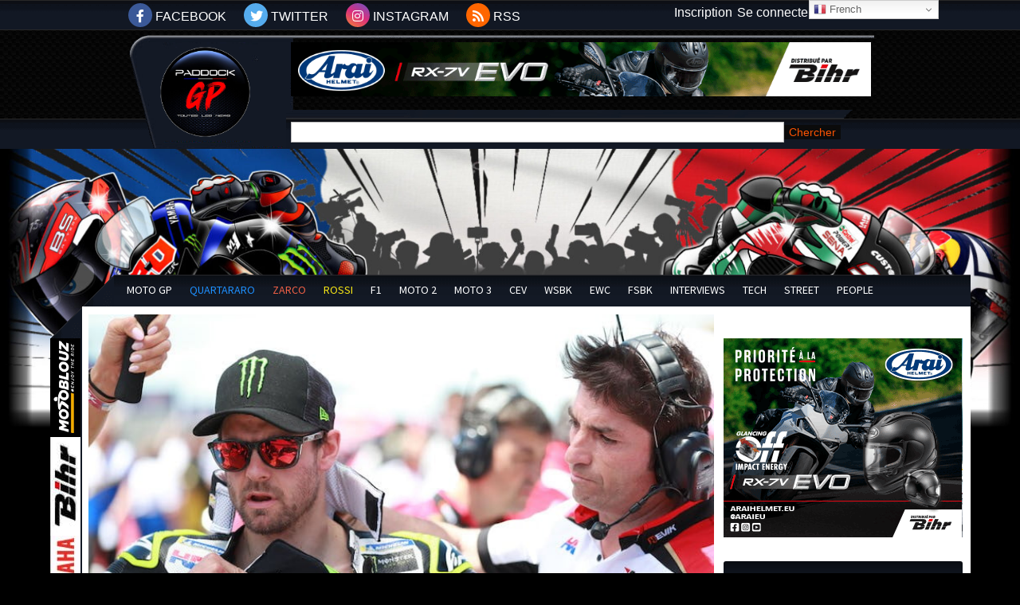

--- FILE ---
content_type: text/html; charset=UTF-8
request_url: https://www.paddock-gp.com/motogp-cal-crutchlow-voit-avenir-honda-superbike-americain/
body_size: 26119
content:
<!DOCTYPE html>
<html lang="fr-FR"><head>
    <meta charset="UTF-8" />
    <meta http-equiv="X-UA-Compatible" content="IE=edge">
    <link rel="pingback" href="https://www.paddock-gp.com/xmlrpc.php" />

    <script type="text/javascript">
        document.documentElement.className = 'js';
    </script>

    <meta name='robots' content='index, follow, max-image-preview:large, max-snippet:-1, max-video-preview:-1' />
<link rel="alternate" hreflang="fr" href="https://www.paddock-gp.com/motogp-cal-crutchlow-voit-avenir-honda-superbike-americain/" />
<link rel="alternate" hreflang="zh-CN" href="https://www.paddock-gp.com/zh-CN/motogp-cal-crutchlow-voit-avenir-honda-superbike-americain/" />
<link rel="alternate" hreflang="en" href="https://www.paddock-gp.com/en/motogp-cal-crutchlow-voit-avenir-honda-superbike-americain/" />
<link rel="alternate" hreflang="ja" href="https://www.paddock-gp.com/ja/motogp-cal-crutchlow-voit-avenir-honda-superbike-americain/" />
<script type="text/javascript">
			let jqueryParams=[],jQuery=function(r){return jqueryParams=[...jqueryParams,r],jQuery},$=function(r){return jqueryParams=[...jqueryParams,r],$};window.jQuery=jQuery,window.$=jQuery;let customHeadScripts=!1;jQuery.fn=jQuery.prototype={},$.fn=jQuery.prototype={},jQuery.noConflict=function(r){if(window.jQuery)return jQuery=window.jQuery,$=window.jQuery,customHeadScripts=!0,jQuery.noConflict},jQuery.ready=function(r){jqueryParams=[...jqueryParams,r]},$.ready=function(r){jqueryParams=[...jqueryParams,r]},jQuery.load=function(r){jqueryParams=[...jqueryParams,r]},$.load=function(r){jqueryParams=[...jqueryParams,r]},jQuery.fn.ready=function(r){jqueryParams=[...jqueryParams,r]},$.fn.ready=function(r){jqueryParams=[...jqueryParams,r]};</script>
	<!-- This site is optimized with the Yoast SEO plugin v24.5 - https://yoast.com/wordpress/plugins/seo/ -->
	<title>MotoGP : Cal Crutchlow voit son avenir sur une Honda dans le Superbike américain - Paddock GP</title>
	<link rel="canonical" href="https://www.paddock-gp.com/motogp-cal-crutchlow-voit-avenir-honda-superbike-americain/" />
	<meta property="og:locale" content="fr_FR" />
	<meta property="og:type" content="article" />
	<meta property="og:title" content="MotoGP : Cal Crutchlow voit son avenir sur une Honda dans le Superbike américain - Paddock GP" />
	<meta property="og:description" content="Crutchlow commence à penser à sa retraite. Et il la voit aux Etats-Unis..." />
	<meta property="og:url" content="https://www.paddock-gp.com/motogp-cal-crutchlow-voit-avenir-honda-superbike-americain/" />
	<meta property="og:site_name" content="Paddock GP" />
	<meta property="article:publisher" content="https://www.facebook.com/PaddockGrandPrix" />
	<meta property="article:published_time" content="2018-04-27T16:00:06+00:00" />
	<meta property="og:image" content="https://www.paddock-gp.com/wp-content/uploads/2018/04/0b2eaad44eb648b0927da2f6604eb4d9.jpg" />
	<meta property="og:image:width" content="750" />
	<meta property="og:image:height" content="500" />
	<meta property="og:image:type" content="image/jpeg" />
	<meta name="author" content="André Cazeneuve" />
	<meta name="twitter:card" content="summary_large_image" />
	<meta name="twitter:creator" content="@Paddock_GP" />
	<meta name="twitter:site" content="@Paddock_GP" />
	<script type="application/ld+json" class="yoast-schema-graph">{"@context":"https://schema.org","@graph":[{"@type":"WebPage","@id":"https://www.paddock-gp.com/motogp-cal-crutchlow-voit-avenir-honda-superbike-americain/","url":"https://www.paddock-gp.com/motogp-cal-crutchlow-voit-avenir-honda-superbike-americain/","name":"MotoGP : Cal Crutchlow voit son avenir sur une Honda dans le Superbike américain - Paddock GP","isPartOf":{"@id":"https://www.paddock-gp.com/#website"},"primaryImageOfPage":{"@id":"https://www.paddock-gp.com/motogp-cal-crutchlow-voit-avenir-honda-superbike-americain/#primaryimage"},"image":{"@id":"https://www.paddock-gp.com/motogp-cal-crutchlow-voit-avenir-honda-superbike-americain/#primaryimage"},"thumbnailUrl":"https://www.paddock-gp.com/wp-content/uploads/2018/04/0b2eaad44eb648b0927da2f6604eb4d9.jpg","datePublished":"2018-04-27T16:00:06+00:00","author":{"@id":"https://www.paddock-gp.com/#/schema/person/54afe68041c411095285cd5edd3feb52"},"breadcrumb":{"@id":"https://www.paddock-gp.com/motogp-cal-crutchlow-voit-avenir-honda-superbike-americain/#breadcrumb"},"inLanguage":"fr-FR","potentialAction":[{"@type":"ReadAction","target":["https://www.paddock-gp.com/motogp-cal-crutchlow-voit-avenir-honda-superbike-americain/"]}]},{"@type":"ImageObject","inLanguage":"fr-FR","@id":"https://www.paddock-gp.com/motogp-cal-crutchlow-voit-avenir-honda-superbike-americain/#primaryimage","url":"https://www.paddock-gp.com/wp-content/uploads/2018/04/0b2eaad44eb648b0927da2f6604eb4d9.jpg","contentUrl":"https://www.paddock-gp.com/wp-content/uploads/2018/04/0b2eaad44eb648b0927da2f6604eb4d9.jpg","width":750,"height":500},{"@type":"BreadcrumbList","@id":"https://www.paddock-gp.com/motogp-cal-crutchlow-voit-avenir-honda-superbike-americain/#breadcrumb","itemListElement":[{"@type":"ListItem","position":1,"name":"Accueil","item":"https://www.paddock-gp.com/"},{"@type":"ListItem","position":2,"name":"MotoGP : Cal Crutchlow voit son avenir sur une Honda dans le Superbike américain"}]},{"@type":"WebSite","@id":"https://www.paddock-gp.com/#website","url":"https://www.paddock-gp.com/","name":"Paddock GP - Retrouvez toute l'actualité du MotoGP","description":"Retrouvez toute l&#039;actualité du MotoGP","potentialAction":[{"@type":"SearchAction","target":{"@type":"EntryPoint","urlTemplate":"https://www.paddock-gp.com/?s={search_term_string}"},"query-input":{"@type":"PropertyValueSpecification","valueRequired":true,"valueName":"search_term_string"}}],"inLanguage":"fr-FR"},{"@type":"Person","@id":"https://www.paddock-gp.com/#/schema/person/54afe68041c411095285cd5edd3feb52","name":"André Cazeneuve","image":{"@type":"ImageObject","inLanguage":"fr-FR","@id":"https://www.paddock-gp.com/#/schema/person/image/","url":"https://secure.gravatar.com/avatar/253f2bb17f17754d7b828ed731e73b99?s=96&d=mm&r=g","contentUrl":"https://secure.gravatar.com/avatar/253f2bb17f17754d7b828ed731e73b99?s=96&d=mm&r=g","caption":"André Cazeneuve"},"url":"https://www.paddock-gp.com/author/ancaz/"}]}</script>
	<!-- / Yoast SEO plugin. -->


<link rel='dns-prefetch' href='//static.fastcmp.com' />
<link rel='dns-prefetch' href='//www.flashb.id' />
<link rel='dns-prefetch' href='//www.google.com' />
<link rel='dns-prefetch' href='//stats.wp.com' />
<link rel='dns-prefetch' href='//use.fontawesome.com' />
<link rel="alternate" type="application/rss+xml" title="Paddock GP &raquo; Flux" href="https://www.paddock-gp.com/feed/" />
<link rel="alternate" type="application/rss+xml" title="Paddock GP &raquo; Flux des commentaires" href="https://www.paddock-gp.com/comments/feed/" />
<link rel="alternate" type="application/rss+xml" title="Paddock GP &raquo; MotoGP : Cal Crutchlow voit son avenir sur une Honda dans le Superbike américain Flux des commentaires" href="https://www.paddock-gp.com/motogp-cal-crutchlow-voit-avenir-honda-superbike-americain/feed/" />
<meta content="Paddock GP - 2022 v.1.0.0" name="generator"/><!-- www.paddock-gp.com is managing ads with Advanced Ads 2.0.16 – https://wpadvancedads.com/ --><script id="paddo-ready">
			window.advanced_ads_ready=function(e,a){a=a||"complete";var d=function(e){return"interactive"===a?"loading"!==e:"complete"===e};d(document.readyState)?e():document.addEventListener("readystatechange",(function(a){d(a.target.readyState)&&e()}),{once:"interactive"===a})},window.advanced_ads_ready_queue=window.advanced_ads_ready_queue||[];		</script>
		
<link rel='stylesheet' id='ts-poll-block-css-css' href='https://www.paddock-gp.com/wp-content/plugins/TS-Poll/admin/css/block.css?ver=6.7.4' type='text/css' media='all' />
<link rel='stylesheet' id='pt-cv-public-style-css' href='https://www.paddock-gp.com/wp-content/plugins/content-views-query-and-display-post-page/public/assets/css/cv.css?ver=4.2.1' type='text/css' media='all' />
<link rel='stylesheet' id='pt-cv-public-pro-style-css' href='https://www.paddock-gp.com/wp-content/plugins/pt-content-views-pro/public/assets/css/cvpro.min.css?ver=7.2.2' type='text/css' media='all' />
<style id='fast-cmp-custom-styles-inline-css' type='text/css'>
#fast-cmp-container button.fast-cmp-button-primary{background-color:transparent!important;color:#6f6f6f!important;border: 1px solid #6f6f6f!important;}#fast-cmp-container #fast-cmp-home button.fast-cmp-button-secondary{box-shadow: inset 0 0 0 1px #6f6f6f!important;}#fast-cmp-container #fast-cmp-home button.fast-cmp-navigation-button{box-shadow: inset 0 0 0 1px #6f6f6f!important;}#fast-cmp-container #fast-cmp-home button.fast-cmp-button-secondary{color:#6f6f6f!important;}#fast-cmp-container #fast-cmp-home button.fast-cmp-button-secondary:hover{box-shadow: inset 0 0 0 1px #6f6f6f!important;color:#6f6f6f!important;}#fast-cmp-container #fast-cmp-home button.fast-cmp-navigation-button, #fast-cmp-container .fast-cmp-layout-header .fast-cmp-navigation-button{background-color:transparent!important;color:#6f6f6f!important;}#fast-cmp-container #fast-cmp-home button.fast-cmp-navigation-button:hover, #fast-cmp-container .fast-cmp-layout-header .fast-cmp-navigation-button:hover{box-shadow: inset 0 0 0 1px #6f6f6f!important;color:#6f6f6f!important;}#fast-cmp-container #fast-cmp-consents .fast-cmp-layout-nav button.fast-cmp-navigation-button {color: #6f6f6f!important;box-shadow: inset 0 0 0 1px #6f6f6f!important;}#fast-cmp-form .fast-cmp-spinner {border-left-color: #0065d9!important;}#fast-cmp-container button.fast-cmp-button-primary:focus {border-color: #6f6f6f!important;box-shadow: inset 0 0 0 2px #6f6f6f, inset 0 0 0 4px #fff!important;outline: solid transparent !important;}
</style>
<style id='actirise-presized-inline-css' type='text/css'>
div[data-actirise-slot="in-feed"]{ display: none;  margin: 10px auto;}@media screen and (min-width: 770px){div[data-actirise-slot="in-feed"].device-desktop{display: flex !important;width: 100%;min-height: 300px; }} @media screen and (max-width: 480px){div[data-actirise-slot="in-feed"].device-mobile{display: flex !important;width: 100%;min-height: 380px; }} @media screen and (min-width: 481px) and (max-width: 769px){div[data-actirise-slot="in-feed"].device-tablet{display: flex !important;width: 100%;min-height: 380px; }}div[data-actirise-slot="top-content"]{ display: none;  margin: 10px auto;}@media screen and (min-width: 770px){div[data-actirise-slot="top-content"].device-desktop{display: flex !important;width: 100%;min-height: 300px; }} @media screen and (max-width: 480px){div[data-actirise-slot="top-content"].device-mobile{display: flex !important;width: 100%;min-height: 380px; }} @media screen and (min-width: 481px) and (max-width: 769px){div[data-actirise-slot="top-content"].device-tablet{display: flex !important;width: 100%;min-height: 380px; }}div[data-actirise-slot="aside-desktop"]{ display: none;  margin: ;}@media screen and (min-width: 770px){div[data-actirise-slot="aside-desktop"].device-desktop{display: flex !important;width: 100%;min-height: 620px; }}div[data-actirise-slot="in-feed-atf"]{ display: none;  margin: ;}@media screen and (min-width: 770px){div[data-actirise-slot="in-feed-atf"].device-desktop{display: flex !important;width: 100%;min-height: 300px; }} @media screen and (max-width: 480px){div[data-actirise-slot="in-feed-atf"].device-mobile{display: flex !important;width: 100%;min-height: 380px; }} @media screen and (min-width: 481px) and (max-width: 769px){div[data-actirise-slot="in-feed-atf"].device-tablet{display: flex !important;width: 100%;min-height: 380px; }}
</style>
<link rel='stylesheet' id='wp-block-library-css' href='https://www.paddock-gp.com/wp-includes/css/dist/block-library/style.min.css?ver=6.7.4' type='text/css' media='all' />
<style id='wp-block-library-theme-inline-css' type='text/css'>
.wp-block-audio :where(figcaption){color:#555;font-size:13px;text-align:center}.is-dark-theme .wp-block-audio :where(figcaption){color:#ffffffa6}.wp-block-audio{margin:0 0 1em}.wp-block-code{border:1px solid #ccc;border-radius:4px;font-family:Menlo,Consolas,monaco,monospace;padding:.8em 1em}.wp-block-embed :where(figcaption){color:#555;font-size:13px;text-align:center}.is-dark-theme .wp-block-embed :where(figcaption){color:#ffffffa6}.wp-block-embed{margin:0 0 1em}.blocks-gallery-caption{color:#555;font-size:13px;text-align:center}.is-dark-theme .blocks-gallery-caption{color:#ffffffa6}:root :where(.wp-block-image figcaption){color:#555;font-size:13px;text-align:center}.is-dark-theme :root :where(.wp-block-image figcaption){color:#ffffffa6}.wp-block-image{margin:0 0 1em}.wp-block-pullquote{border-bottom:4px solid;border-top:4px solid;color:currentColor;margin-bottom:1.75em}.wp-block-pullquote cite,.wp-block-pullquote footer,.wp-block-pullquote__citation{color:currentColor;font-size:.8125em;font-style:normal;text-transform:uppercase}.wp-block-quote{border-left:.25em solid;margin:0 0 1.75em;padding-left:1em}.wp-block-quote cite,.wp-block-quote footer{color:currentColor;font-size:.8125em;font-style:normal;position:relative}.wp-block-quote:where(.has-text-align-right){border-left:none;border-right:.25em solid;padding-left:0;padding-right:1em}.wp-block-quote:where(.has-text-align-center){border:none;padding-left:0}.wp-block-quote.is-large,.wp-block-quote.is-style-large,.wp-block-quote:where(.is-style-plain){border:none}.wp-block-search .wp-block-search__label{font-weight:700}.wp-block-search__button{border:1px solid #ccc;padding:.375em .625em}:where(.wp-block-group.has-background){padding:1.25em 2.375em}.wp-block-separator.has-css-opacity{opacity:.4}.wp-block-separator{border:none;border-bottom:2px solid;margin-left:auto;margin-right:auto}.wp-block-separator.has-alpha-channel-opacity{opacity:1}.wp-block-separator:not(.is-style-wide):not(.is-style-dots){width:100px}.wp-block-separator.has-background:not(.is-style-dots){border-bottom:none;height:1px}.wp-block-separator.has-background:not(.is-style-wide):not(.is-style-dots){height:2px}.wp-block-table{margin:0 0 1em}.wp-block-table td,.wp-block-table th{word-break:normal}.wp-block-table :where(figcaption){color:#555;font-size:13px;text-align:center}.is-dark-theme .wp-block-table :where(figcaption){color:#ffffffa6}.wp-block-video :where(figcaption){color:#555;font-size:13px;text-align:center}.is-dark-theme .wp-block-video :where(figcaption){color:#ffffffa6}.wp-block-video{margin:0 0 1em}:root :where(.wp-block-template-part.has-background){margin-bottom:0;margin-top:0;padding:1.25em 2.375em}
</style>
<link rel='stylesheet' id='mediaelement-css' href='https://www.paddock-gp.com/wp-includes/js/mediaelement/mediaelementplayer-legacy.min.css?ver=4.2.17' type='text/css' media='all' />
<link rel='stylesheet' id='wp-mediaelement-css' href='https://www.paddock-gp.com/wp-includes/js/mediaelement/wp-mediaelement.min.css?ver=6.7.4' type='text/css' media='all' />
<style id='jetpack-sharing-buttons-style-inline-css' type='text/css'>
.jetpack-sharing-buttons__services-list{display:flex;flex-direction:row;flex-wrap:wrap;gap:0;list-style-type:none;margin:5px;padding:0}.jetpack-sharing-buttons__services-list.has-small-icon-size{font-size:12px}.jetpack-sharing-buttons__services-list.has-normal-icon-size{font-size:16px}.jetpack-sharing-buttons__services-list.has-large-icon-size{font-size:24px}.jetpack-sharing-buttons__services-list.has-huge-icon-size{font-size:36px}@media print{.jetpack-sharing-buttons__services-list{display:none!important}}.editor-styles-wrapper .wp-block-jetpack-sharing-buttons{gap:0;padding-inline-start:0}ul.jetpack-sharing-buttons__services-list.has-background{padding:1.25em 2.375em}
</style>
<style id='font-awesome-svg-styles-default-inline-css' type='text/css'>
.svg-inline--fa {
  display: inline-block;
  height: 1em;
  overflow: visible;
  vertical-align: -.125em;
}
</style>
<link rel='stylesheet' id='font-awesome-svg-styles-css' href='https://www.paddock-gp.com/wp-content/uploads/font-awesome/v5.15.4/css/svg-with-js.css' type='text/css' media='all' />
<style id='font-awesome-svg-styles-inline-css' type='text/css'>
   .wp-block-font-awesome-icon svg::before,
   .wp-rich-text-font-awesome-icon svg::before {content: unset;}
</style>
<style id='global-styles-inline-css' type='text/css'>
:root{--wp--preset--aspect-ratio--square: 1;--wp--preset--aspect-ratio--4-3: 4/3;--wp--preset--aspect-ratio--3-4: 3/4;--wp--preset--aspect-ratio--3-2: 3/2;--wp--preset--aspect-ratio--2-3: 2/3;--wp--preset--aspect-ratio--16-9: 16/9;--wp--preset--aspect-ratio--9-16: 9/16;--wp--preset--color--black: #000000;--wp--preset--color--cyan-bluish-gray: #abb8c3;--wp--preset--color--white: #ffffff;--wp--preset--color--pale-pink: #f78da7;--wp--preset--color--vivid-red: #cf2e2e;--wp--preset--color--luminous-vivid-orange: #ff6900;--wp--preset--color--luminous-vivid-amber: #fcb900;--wp--preset--color--light-green-cyan: #7bdcb5;--wp--preset--color--vivid-green-cyan: #00d084;--wp--preset--color--pale-cyan-blue: #8ed1fc;--wp--preset--color--vivid-cyan-blue: #0693e3;--wp--preset--color--vivid-purple: #9b51e0;--wp--preset--gradient--vivid-cyan-blue-to-vivid-purple: linear-gradient(135deg,rgba(6,147,227,1) 0%,rgb(155,81,224) 100%);--wp--preset--gradient--light-green-cyan-to-vivid-green-cyan: linear-gradient(135deg,rgb(122,220,180) 0%,rgb(0,208,130) 100%);--wp--preset--gradient--luminous-vivid-amber-to-luminous-vivid-orange: linear-gradient(135deg,rgba(252,185,0,1) 0%,rgba(255,105,0,1) 100%);--wp--preset--gradient--luminous-vivid-orange-to-vivid-red: linear-gradient(135deg,rgba(255,105,0,1) 0%,rgb(207,46,46) 100%);--wp--preset--gradient--very-light-gray-to-cyan-bluish-gray: linear-gradient(135deg,rgb(238,238,238) 0%,rgb(169,184,195) 100%);--wp--preset--gradient--cool-to-warm-spectrum: linear-gradient(135deg,rgb(74,234,220) 0%,rgb(151,120,209) 20%,rgb(207,42,186) 40%,rgb(238,44,130) 60%,rgb(251,105,98) 80%,rgb(254,248,76) 100%);--wp--preset--gradient--blush-light-purple: linear-gradient(135deg,rgb(255,206,236) 0%,rgb(152,150,240) 100%);--wp--preset--gradient--blush-bordeaux: linear-gradient(135deg,rgb(254,205,165) 0%,rgb(254,45,45) 50%,rgb(107,0,62) 100%);--wp--preset--gradient--luminous-dusk: linear-gradient(135deg,rgb(255,203,112) 0%,rgb(199,81,192) 50%,rgb(65,88,208) 100%);--wp--preset--gradient--pale-ocean: linear-gradient(135deg,rgb(255,245,203) 0%,rgb(182,227,212) 50%,rgb(51,167,181) 100%);--wp--preset--gradient--electric-grass: linear-gradient(135deg,rgb(202,248,128) 0%,rgb(113,206,126) 100%);--wp--preset--gradient--midnight: linear-gradient(135deg,rgb(2,3,129) 0%,rgb(40,116,252) 100%);--wp--preset--font-size--small: 13px;--wp--preset--font-size--medium: 20px;--wp--preset--font-size--large: 36px;--wp--preset--font-size--x-large: 42px;--wp--preset--spacing--20: 0.44rem;--wp--preset--spacing--30: 0.67rem;--wp--preset--spacing--40: 1rem;--wp--preset--spacing--50: 1.5rem;--wp--preset--spacing--60: 2.25rem;--wp--preset--spacing--70: 3.38rem;--wp--preset--spacing--80: 5.06rem;--wp--preset--shadow--natural: 6px 6px 9px rgba(0, 0, 0, 0.2);--wp--preset--shadow--deep: 12px 12px 50px rgba(0, 0, 0, 0.4);--wp--preset--shadow--sharp: 6px 6px 0px rgba(0, 0, 0, 0.2);--wp--preset--shadow--outlined: 6px 6px 0px -3px rgba(255, 255, 255, 1), 6px 6px rgba(0, 0, 0, 1);--wp--preset--shadow--crisp: 6px 6px 0px rgba(0, 0, 0, 1);}:root { --wp--style--global--content-size: 823px;--wp--style--global--wide-size: 1080px; }:where(body) { margin: 0; }.wp-site-blocks > .alignleft { float: left; margin-right: 2em; }.wp-site-blocks > .alignright { float: right; margin-left: 2em; }.wp-site-blocks > .aligncenter { justify-content: center; margin-left: auto; margin-right: auto; }:where(.is-layout-flex){gap: 0.5em;}:where(.is-layout-grid){gap: 0.5em;}.is-layout-flow > .alignleft{float: left;margin-inline-start: 0;margin-inline-end: 2em;}.is-layout-flow > .alignright{float: right;margin-inline-start: 2em;margin-inline-end: 0;}.is-layout-flow > .aligncenter{margin-left: auto !important;margin-right: auto !important;}.is-layout-constrained > .alignleft{float: left;margin-inline-start: 0;margin-inline-end: 2em;}.is-layout-constrained > .alignright{float: right;margin-inline-start: 2em;margin-inline-end: 0;}.is-layout-constrained > .aligncenter{margin-left: auto !important;margin-right: auto !important;}.is-layout-constrained > :where(:not(.alignleft):not(.alignright):not(.alignfull)){max-width: var(--wp--style--global--content-size);margin-left: auto !important;margin-right: auto !important;}.is-layout-constrained > .alignwide{max-width: var(--wp--style--global--wide-size);}body .is-layout-flex{display: flex;}.is-layout-flex{flex-wrap: wrap;align-items: center;}.is-layout-flex > :is(*, div){margin: 0;}body .is-layout-grid{display: grid;}.is-layout-grid > :is(*, div){margin: 0;}body{padding-top: 0px;padding-right: 0px;padding-bottom: 0px;padding-left: 0px;}:root :where(.wp-element-button, .wp-block-button__link){background-color: #32373c;border-width: 0;color: #fff;font-family: inherit;font-size: inherit;line-height: inherit;padding: calc(0.667em + 2px) calc(1.333em + 2px);text-decoration: none;}.has-black-color{color: var(--wp--preset--color--black) !important;}.has-cyan-bluish-gray-color{color: var(--wp--preset--color--cyan-bluish-gray) !important;}.has-white-color{color: var(--wp--preset--color--white) !important;}.has-pale-pink-color{color: var(--wp--preset--color--pale-pink) !important;}.has-vivid-red-color{color: var(--wp--preset--color--vivid-red) !important;}.has-luminous-vivid-orange-color{color: var(--wp--preset--color--luminous-vivid-orange) !important;}.has-luminous-vivid-amber-color{color: var(--wp--preset--color--luminous-vivid-amber) !important;}.has-light-green-cyan-color{color: var(--wp--preset--color--light-green-cyan) !important;}.has-vivid-green-cyan-color{color: var(--wp--preset--color--vivid-green-cyan) !important;}.has-pale-cyan-blue-color{color: var(--wp--preset--color--pale-cyan-blue) !important;}.has-vivid-cyan-blue-color{color: var(--wp--preset--color--vivid-cyan-blue) !important;}.has-vivid-purple-color{color: var(--wp--preset--color--vivid-purple) !important;}.has-black-background-color{background-color: var(--wp--preset--color--black) !important;}.has-cyan-bluish-gray-background-color{background-color: var(--wp--preset--color--cyan-bluish-gray) !important;}.has-white-background-color{background-color: var(--wp--preset--color--white) !important;}.has-pale-pink-background-color{background-color: var(--wp--preset--color--pale-pink) !important;}.has-vivid-red-background-color{background-color: var(--wp--preset--color--vivid-red) !important;}.has-luminous-vivid-orange-background-color{background-color: var(--wp--preset--color--luminous-vivid-orange) !important;}.has-luminous-vivid-amber-background-color{background-color: var(--wp--preset--color--luminous-vivid-amber) !important;}.has-light-green-cyan-background-color{background-color: var(--wp--preset--color--light-green-cyan) !important;}.has-vivid-green-cyan-background-color{background-color: var(--wp--preset--color--vivid-green-cyan) !important;}.has-pale-cyan-blue-background-color{background-color: var(--wp--preset--color--pale-cyan-blue) !important;}.has-vivid-cyan-blue-background-color{background-color: var(--wp--preset--color--vivid-cyan-blue) !important;}.has-vivid-purple-background-color{background-color: var(--wp--preset--color--vivid-purple) !important;}.has-black-border-color{border-color: var(--wp--preset--color--black) !important;}.has-cyan-bluish-gray-border-color{border-color: var(--wp--preset--color--cyan-bluish-gray) !important;}.has-white-border-color{border-color: var(--wp--preset--color--white) !important;}.has-pale-pink-border-color{border-color: var(--wp--preset--color--pale-pink) !important;}.has-vivid-red-border-color{border-color: var(--wp--preset--color--vivid-red) !important;}.has-luminous-vivid-orange-border-color{border-color: var(--wp--preset--color--luminous-vivid-orange) !important;}.has-luminous-vivid-amber-border-color{border-color: var(--wp--preset--color--luminous-vivid-amber) !important;}.has-light-green-cyan-border-color{border-color: var(--wp--preset--color--light-green-cyan) !important;}.has-vivid-green-cyan-border-color{border-color: var(--wp--preset--color--vivid-green-cyan) !important;}.has-pale-cyan-blue-border-color{border-color: var(--wp--preset--color--pale-cyan-blue) !important;}.has-vivid-cyan-blue-border-color{border-color: var(--wp--preset--color--vivid-cyan-blue) !important;}.has-vivid-purple-border-color{border-color: var(--wp--preset--color--vivid-purple) !important;}.has-vivid-cyan-blue-to-vivid-purple-gradient-background{background: var(--wp--preset--gradient--vivid-cyan-blue-to-vivid-purple) !important;}.has-light-green-cyan-to-vivid-green-cyan-gradient-background{background: var(--wp--preset--gradient--light-green-cyan-to-vivid-green-cyan) !important;}.has-luminous-vivid-amber-to-luminous-vivid-orange-gradient-background{background: var(--wp--preset--gradient--luminous-vivid-amber-to-luminous-vivid-orange) !important;}.has-luminous-vivid-orange-to-vivid-red-gradient-background{background: var(--wp--preset--gradient--luminous-vivid-orange-to-vivid-red) !important;}.has-very-light-gray-to-cyan-bluish-gray-gradient-background{background: var(--wp--preset--gradient--very-light-gray-to-cyan-bluish-gray) !important;}.has-cool-to-warm-spectrum-gradient-background{background: var(--wp--preset--gradient--cool-to-warm-spectrum) !important;}.has-blush-light-purple-gradient-background{background: var(--wp--preset--gradient--blush-light-purple) !important;}.has-blush-bordeaux-gradient-background{background: var(--wp--preset--gradient--blush-bordeaux) !important;}.has-luminous-dusk-gradient-background{background: var(--wp--preset--gradient--luminous-dusk) !important;}.has-pale-ocean-gradient-background{background: var(--wp--preset--gradient--pale-ocean) !important;}.has-electric-grass-gradient-background{background: var(--wp--preset--gradient--electric-grass) !important;}.has-midnight-gradient-background{background: var(--wp--preset--gradient--midnight) !important;}.has-small-font-size{font-size: var(--wp--preset--font-size--small) !important;}.has-medium-font-size{font-size: var(--wp--preset--font-size--medium) !important;}.has-large-font-size{font-size: var(--wp--preset--font-size--large) !important;}.has-x-large-font-size{font-size: var(--wp--preset--font-size--x-large) !important;}
:where(.wp-block-post-template.is-layout-flex){gap: 1.25em;}:where(.wp-block-post-template.is-layout-grid){gap: 1.25em;}
:where(.wp-block-columns.is-layout-flex){gap: 2em;}:where(.wp-block-columns.is-layout-grid){gap: 2em;}
:root :where(.wp-block-pullquote){font-size: 1.5em;line-height: 1.6;}
</style>
<link rel='stylesheet' id='TS_Poll_public_css-css' href='https://www.paddock-gp.com/wp-content/plugins/TS-Poll/public/css/ts_poll-public.css?ver=11.0.0' type='text/css' media='all' />
<link rel='stylesheet' id='ts_poll_fonts-css' href='https://www.paddock-gp.com/wp-content/plugins/TS-Poll/fonts/ts_poll-fonts.css?ver=11.0.0' type='text/css' media='all' />
<link rel='stylesheet' id='foobox-free-min-css' href='https://www.paddock-gp.com/wp-content/plugins/foobox-image-lightbox/free/css/foobox.free.min.css?ver=2.7.35' type='text/css' media='all' />
<link rel='stylesheet' id='font-awesome-official-css' href='https://use.fontawesome.com/releases/v5.15.4/css/all.css' type='text/css' media='all' integrity="sha384-DyZ88mC6Up2uqS4h/KRgHuoeGwBcD4Ng9SiP4dIRy0EXTlnuz47vAwmeGwVChigm" crossorigin="anonymous" />
<link rel='stylesheet' id='wp-pagenavi-css' href='https://www.paddock-gp.com/wp-content/plugins/wp-pagenavi/pagenavi-css.css?ver=2.70' type='text/css' media='all' />
<link rel='stylesheet' id='unslider-css-css' href='https://www.paddock-gp.com/wp-content/uploads/515/128/public/assets/css/589.css?ver=2.0.2' type='text/css' media='all' />
<link rel='stylesheet' id='slider-css-css' href='https://www.paddock-gp.com/wp-content/uploads/515/128/public/assets/css/7.css?ver=2.0.2' type='text/css' media='all' />
<link rel='stylesheet' id='divi-style-parent-css' href='https://www.paddock-gp.com/wp-content/themes/Divi/style-static.min.css?ver=4.27.4' type='text/css' media='all' />
<link rel='stylesheet' id='default-style-css' href='https://www.paddock-gp.com/wp-content/themes/paddock-gp2022/css/default.css?ver=1.2.35' type='text/css' media='all' />
<link rel='stylesheet' id='theme-style-css' href='https://www.paddock-gp.com/wp-content/themes/paddock-gp2022/css/theme.css?ver=1.1.70' type='text/css' media='all' />
<link rel='stylesheet' id='divi-style-css' href='https://www.paddock-gp.com/wp-content/themes/paddock-gp2022/style.css?ver=4.27.4' type='text/css' media='all' />
<link rel='stylesheet' id='font-awesome-official-v4shim-css' href='https://use.fontawesome.com/releases/v5.15.4/css/v4-shims.css' type='text/css' media='all' integrity="sha384-Vq76wejb3QJM4nDatBa5rUOve+9gkegsjCebvV/9fvXlGWo4HCMR4cJZjjcF6Viv" crossorigin="anonymous" />
<style id='font-awesome-official-v4shim-inline-css' type='text/css'>
@font-face {
font-family: "FontAwesome";
font-display: block;
src: url("https://use.fontawesome.com/releases/v5.15.4/webfonts/fa-brands-400.eot"),
		url("https://use.fontawesome.com/releases/v5.15.4/webfonts/fa-brands-400.eot?#iefix") format("embedded-opentype"),
		url("https://use.fontawesome.com/releases/v5.15.4/webfonts/fa-brands-400.woff2") format("woff2"),
		url("https://use.fontawesome.com/releases/v5.15.4/webfonts/fa-brands-400.woff") format("woff"),
		url("https://use.fontawesome.com/releases/v5.15.4/webfonts/fa-brands-400.ttf") format("truetype"),
		url("https://use.fontawesome.com/releases/v5.15.4/webfonts/fa-brands-400.svg#fontawesome") format("svg");
}

@font-face {
font-family: "FontAwesome";
font-display: block;
src: url("https://use.fontawesome.com/releases/v5.15.4/webfonts/fa-solid-900.eot"),
		url("https://use.fontawesome.com/releases/v5.15.4/webfonts/fa-solid-900.eot?#iefix") format("embedded-opentype"),
		url("https://use.fontawesome.com/releases/v5.15.4/webfonts/fa-solid-900.woff2") format("woff2"),
		url("https://use.fontawesome.com/releases/v5.15.4/webfonts/fa-solid-900.woff") format("woff"),
		url("https://use.fontawesome.com/releases/v5.15.4/webfonts/fa-solid-900.ttf") format("truetype"),
		url("https://use.fontawesome.com/releases/v5.15.4/webfonts/fa-solid-900.svg#fontawesome") format("svg");
}

@font-face {
font-family: "FontAwesome";
font-display: block;
src: url("https://use.fontawesome.com/releases/v5.15.4/webfonts/fa-regular-400.eot"),
		url("https://use.fontawesome.com/releases/v5.15.4/webfonts/fa-regular-400.eot?#iefix") format("embedded-opentype"),
		url("https://use.fontawesome.com/releases/v5.15.4/webfonts/fa-regular-400.woff2") format("woff2"),
		url("https://use.fontawesome.com/releases/v5.15.4/webfonts/fa-regular-400.woff") format("woff"),
		url("https://use.fontawesome.com/releases/v5.15.4/webfonts/fa-regular-400.ttf") format("truetype"),
		url("https://use.fontawesome.com/releases/v5.15.4/webfonts/fa-regular-400.svg#fontawesome") format("svg");
unicode-range: U+F004-F005,U+F007,U+F017,U+F022,U+F024,U+F02E,U+F03E,U+F044,U+F057-F059,U+F06E,U+F070,U+F075,U+F07B-F07C,U+F080,U+F086,U+F089,U+F094,U+F09D,U+F0A0,U+F0A4-F0A7,U+F0C5,U+F0C7-F0C8,U+F0E0,U+F0EB,U+F0F3,U+F0F8,U+F0FE,U+F111,U+F118-F11A,U+F11C,U+F133,U+F144,U+F146,U+F14A,U+F14D-F14E,U+F150-F152,U+F15B-F15C,U+F164-F165,U+F185-F186,U+F191-F192,U+F1AD,U+F1C1-F1C9,U+F1CD,U+F1D8,U+F1E3,U+F1EA,U+F1F6,U+F1F9,U+F20A,U+F247-F249,U+F24D,U+F254-F25B,U+F25D,U+F267,U+F271-F274,U+F279,U+F28B,U+F28D,U+F2B5-F2B6,U+F2B9,U+F2BB,U+F2BD,U+F2C1-F2C2,U+F2D0,U+F2D2,U+F2DC,U+F2ED,U+F328,U+F358-F35B,U+F3A5,U+F3D1,U+F410,U+F4AD;
}
</style>
<script type="text/javascript" data-no-optimize="1" data-wpmeteor-nooptimize="true" data-cfasync="false" nowprocket="" charset="UTF-8">
/* <![CDATA[ */
window.FAST_CMP_OPTIONS = { 
					configType: 'actirise-wp',
					domainUid: 'f28842bc-ab54-503f-8fb8-e68c505349c3',
					countryCode: 'FR',
					policyUrl: 'https://www.paddock-gp.com/politique-de-confidentialite/',
					displaySynchronous: false,
					publisherName: 'Paddock GP',
					bootstrap: { 
						excludedIABVendors: [], 
						excludedGoogleVendors: [],
					},
					jurisdiction: 'tcfeuv2',
					googleConsentMode: {enabled: true,},
					publisherLogo: function (c) { return c.createElement('img', { src: 'https://www.paddock-gp.com/img/logo_2022_fond_transparent-150x150.png', height: '40' }) },
					
				};
(function(){var e={484:function(e){window.FAST_CMP_T0=Date.now();window.FAST_CMP_QUEUE={};window.FAST_CMP_QUEUE_ID=0;function t(){var e=Array.prototype.slice.call(arguments);if(!e.length)return Object.values(window.FAST_CMP_QUEUE);else if(e[0]==="ping"){if(typeof e[2]==="function")e[2]({cmpLoaded:false,cmpStatus:"stub",apiVersion:"2.0",cmpId:parseInt("388",10)})}else window.FAST_CMP_QUEUE[window.FAST_CMP_QUEUE_ID++]=e}e.exports={name:"light",handler:t}}};var t={};function a(r){var n=t[r];if(n!==void 0)return n.exports;var o=t[r]={exports:{}};e[r](o,o.exports,a);return o.exports}function r(e){"@babel/helpers - typeof";return r="function"==typeof Symbol&&"symbol"==typeof Symbol.iterator?function(e){return typeof e}:function(e){return e&&"function"==typeof Symbol&&e.constructor===Symbol&&e!==Symbol.prototype?"symbol":typeof e},r(e)}var n=a(484);var o="__tcfapiLocator";var i=window;var s=i;var f;function c(){var e=i.document;var t=!!i.frames[o];if(!t)if(e.body){var a=e.createElement("iframe");a.style.cssText="display:none";a.name=o;e.body.appendChild(a)}else setTimeout(c,5);return!t}function l(e){var t=typeof e.data==="string";var a={};if(t)try{a=JSON.parse(e.data)}catch(e){}else a=e.data;var n=r(a)==="object"?a.__tcfapiCall:null;if(n)window.__tcfapi(n.command,n.version,function(a,r){var o={__tcfapiReturn:{returnValue:a,success:r,callId:n.callId}};if(e&&e.source&&e.source.postMessage)e.source.postMessage(t?JSON.stringify(o):o,"*")},n.parameter)}while(s){try{if(s.frames[o]){f=s;break}}catch(e){}if(s===i.top)break;s=s.parent}if(i.FAST_CMP_HANDLER!=="custom"){if(!f){c();i.__tcfapi=n.handler;i.FAST_CMP_HANDLER=n.name;i.addEventListener("message",l,false)}else{i.__tcfapi=n.handler;i.FAST_CMP_HANDLER=n.name}for(var p in window.FAST_CMP_QUEUE||{})i.__tcfapi.apply(null,window.FAST_CMP_QUEUE[p])}})();
/* ]]> */
</script>
<script type="text/javascript" async data-no-optimize="1" data-wpmeteor-nooptimize="true" data-cfasync="false" nowprocket="" charset="UTF-8" src="https://static.fastcmp.com/fast-cmp-stub.js"></script>
<script type="text/javascript" data-cfasync="false" defer src="https://www.flashb.id/universal/1ddf2237-470f-52d2-9a8a-82adc00e6b9e.js"></script>
<script type="text/javascript">
/* <![CDATA[ */
window._hbdbrk=window._hbdbrk||[];window._hbdbrk.push(['_vars', {page_type:'article',pid:3,custom1:'André Cazeneuve',custom2:'news',custom3:'',custom4:'',custom5:'',}]);
window.actirisePlugin=window.actirisePlugin||{};window.actirisePlugin.version='3.3.4';window.actirisePlugin.version_lastupdate=new Date(1769087306 * 1000);window.actirisePlugin.adsTxt={active:1,lastUpdate:new Date(1769165735 * 1000)};window.actirisePlugin.presized={active:1,lastUpdate:new Date(1769165734 * 1000)};window.actirisePlugin.cron=false;window.actirisePlugin.fastcmp=true;window.actirisePlugin.autoUpdate=true;window.actirisePlugin.debug=true;
/* ]]> */
</script>
<script type="text/javascript" src="https://www.paddock-gp.com/wp-includes/js/jquery/jquery.min.js?ver=3.7.1" id="jquery-core-js"></script>
<script type="text/javascript" src="https://www.paddock-gp.com/wp-includes/js/jquery/jquery-migrate.min.js?ver=3.4.1" id="jquery-migrate-js"></script>
<script type="text/javascript" id="jquery-js-after">
/* <![CDATA[ */
jqueryParams.length&&$.each(jqueryParams,function(e,r){if("function"==typeof r){var n=String(r);n.replace("$","jQuery");var a=new Function("return "+n)();$(document).ready(a)}});
/* ]]> */
</script>
<script type="text/javascript" src="https://www.paddock-gp.com/wp-content/plugins/TS-Poll/public/js/vue.js?ver=11.0.0" id="ts_poll_vue_js-js"></script>
<script type="text/javascript" src="https://www.paddock-gp.com/wp-content/plugins/TS-Poll/public/js/ts_poll-public.js?ver=11.0.0" id="TS_Poll-js"></script>
<script type="text/javascript" id="advanced-ads-advanced-js-js-extra">
/* <![CDATA[ */
var advads_options = {"blog_id":"1","privacy":{"custom-cookie-name":"","custom-cookie-value":"","consent-method":"iab_tcf_20","enabled":false,"state":"not_needed"}};
/* ]]> */
</script>
<script type="text/javascript" src="https://www.paddock-gp.com/wp-content/uploads/515/727/public/assets/js/343.js?ver=2.0.16" id="advanced-ads-advanced-js-js"></script>
<script type="text/javascript" id="advanced_ads_pro/visitor_conditions-js-extra">
/* <![CDATA[ */
var advanced_ads_pro_visitor_conditions = {"referrer_cookie_name":"advanced_ads_pro_visitor_referrer","referrer_exdays":"365","page_impr_cookie_name":"advanced_ads_page_impressions","page_impr_exdays":"3650"};
/* ]]> */
</script>
<script type="text/javascript" src="https://www.paddock-gp.com/wp-content/uploads/515/787/974/308/676/963.js?ver=3.0.8" id="advanced_ads_pro/visitor_conditions-js"></script>
<script type="text/javascript" id="foobox-free-min-js-before">
/* <![CDATA[ */
/* Run FooBox FREE (v2.7.35) */
var FOOBOX = window.FOOBOX = {
	ready: true,
	disableOthers: false,
	o: {wordpress: { enabled: true }, countMessage:'image %index of %total', captions: { dataTitle: ["captionTitle","title"], dataDesc: ["captionDesc","description"] }, rel: '', excludes:'.fbx-link,.nofoobox,.nolightbox,a[href*="pinterest.com/pin/create/button/"]', affiliate : { enabled: false }},
	selectors: [
		".foogallery-container.foogallery-lightbox-foobox", ".foogallery-container.foogallery-lightbox-foobox-free", ".gallery", ".wp-block-gallery", ".wp-caption", ".wp-block-image", "a:has(img[class*=wp-image-])", ".foobox"
	],
	pre: function( $ ){
		// Custom JavaScript (Pre)
		
	},
	post: function( $ ){
		// Custom JavaScript (Post)
		
		// Custom Captions Code
		
	},
	custom: function( $ ){
		// Custom Extra JS
		
	}
};
/* ]]> */
</script>
<script type="text/javascript" src="https://www.paddock-gp.com/wp-content/plugins/foobox-image-lightbox/free/js/foobox.free.min.js?ver=2.7.35" id="foobox-free-min-js"></script>
<link rel="https://api.w.org/" href="https://www.paddock-gp.com/wp-json/" /><link rel="alternate" title="JSON" type="application/json" href="https://www.paddock-gp.com/wp-json/wp/v2/posts/79068" /><link rel="EditURI" type="application/rsd+xml" title="RSD" href="https://www.paddock-gp.com/xmlrpc.php?rsd" />
<link rel='shortlink' href='https://www.paddock-gp.com/?p=79068' />
<link rel="alternate" title="oEmbed (JSON)" type="application/json+oembed" href="https://www.paddock-gp.com/wp-json/oembed/1.0/embed?url=https%3A%2F%2Fwww.paddock-gp.com%2Fmotogp-cal-crutchlow-voit-avenir-honda-superbike-americain%2F" />
<link rel="alternate" title="oEmbed (XML)" type="text/xml+oembed" href="https://www.paddock-gp.com/wp-json/oembed/1.0/embed?url=https%3A%2F%2Fwww.paddock-gp.com%2Fmotogp-cal-crutchlow-voit-avenir-honda-superbike-americain%2F&#038;format=xml" />
	<style>img#wpstats{display:none}</style>
		<style> .logged-in-menu {display: none !important;}</style><meta property="fb:app_id" content="546392625538154" /><meta name="viewport" content="width=device-width, initial-scale=1.0, maximum-scale=1.0, user-scalable=0" />		<script type="text/javascript">
			var advadsCfpQueue = [];
			var advadsCfpAd = function( adID ) {
				if ( 'undefined' === typeof advadsProCfp ) {
					advadsCfpQueue.push( adID )
				} else {
					advadsProCfp.addElement( adID )
				}
			}
		</script>
		<!-- Google tag (gtag.js) -->
<script async src="https://www.googletagmanager.com/gtag/js?id=G-SGY1FDSLVD"></script>
<script>
  window.dataLayer = window.dataLayer || [];
  function gtag(){dataLayer.push(arguments);}
  gtag('js', new Date());

  gtag('config', 'G-SGY1FDSLVD');
</script><link rel="icon" href="https://www.paddock-gp.com/wp-content/uploads/2024/05/cropped-Logo-Rond-800-32x32.jpg" sizes="32x32" />
<link rel="icon" href="https://www.paddock-gp.com/wp-content/uploads/2024/05/cropped-Logo-Rond-800-192x192.jpg" sizes="192x192" />
<link rel="apple-touch-icon" href="https://www.paddock-gp.com/wp-content/uploads/2024/05/cropped-Logo-Rond-800-180x180.jpg" />
<meta name="msapplication-TileImage" content="https://www.paddock-gp.com/wp-content/uploads/2024/05/cropped-Logo-Rond-800-270x270.jpg" />
			<style type="text/css" id="pt-cv-custom-style-7a3e924ae2">img.pt-cv-specialp {width: 40px;max-height: 20px;}</style>
			<style id="et-divi-customizer-global-cached-inline-styles">body,.et_pb_column_1_2 .et_quote_content blockquote cite,.et_pb_column_1_2 .et_link_content a.et_link_main_url,.et_pb_column_1_3 .et_quote_content blockquote cite,.et_pb_column_3_8 .et_quote_content blockquote cite,.et_pb_column_1_4 .et_quote_content blockquote cite,.et_pb_blog_grid .et_quote_content blockquote cite,.et_pb_column_1_3 .et_link_content a.et_link_main_url,.et_pb_column_3_8 .et_link_content a.et_link_main_url,.et_pb_column_1_4 .et_link_content a.et_link_main_url,.et_pb_blog_grid .et_link_content a.et_link_main_url,body .et_pb_bg_layout_light .et_pb_post p,body .et_pb_bg_layout_dark .et_pb_post p{font-size:16px}.et_pb_slide_content,.et_pb_best_value{font-size:18px}body{color:#ffffff}h1,h2,h3,h4,h5,h6{color:#ffffff}#et_search_icon:hover,.mobile_menu_bar:before,.mobile_menu_bar:after,.et_toggle_slide_menu:after,.et-social-icon a:hover,.et_pb_sum,.et_pb_pricing li a,.et_pb_pricing_table_button,.et_overlay:before,.entry-summary p.price ins,.et_pb_member_social_links a:hover,.et_pb_widget li a:hover,.et_pb_filterable_portfolio .et_pb_portfolio_filters li a.active,.et_pb_filterable_portfolio .et_pb_portofolio_pagination ul li a.active,.et_pb_gallery .et_pb_gallery_pagination ul li a.active,.wp-pagenavi span.current,.wp-pagenavi a:hover,.nav-single a,.tagged_as a,.posted_in a{color:#000000}.et_pb_contact_submit,.et_password_protected_form .et_submit_button,.et_pb_bg_layout_light .et_pb_newsletter_button,.comment-reply-link,.form-submit .et_pb_button,.et_pb_bg_layout_light .et_pb_promo_button,.et_pb_bg_layout_light .et_pb_more_button,.et_pb_contact p input[type="checkbox"]:checked+label i:before,.et_pb_bg_layout_light.et_pb_module.et_pb_button{color:#000000}.footer-widget h4{color:#000000}.et-search-form,.nav li ul,.et_mobile_menu,.footer-widget li:before,.et_pb_pricing li:before,blockquote{border-color:#000000}.et_pb_counter_amount,.et_pb_featured_table .et_pb_pricing_heading,.et_quote_content,.et_link_content,.et_audio_content,.et_pb_post_slider.et_pb_bg_layout_dark,.et_slide_in_menu_container,.et_pb_contact p input[type="radio"]:checked+label i:before{background-color:#000000}a{color:#fd5403}#main-header,#main-header .nav li ul,.et-search-form,#main-header .et_mobile_menu{background-color:#131925}.nav li ul{border-color:#fd5403}.et_secondary_nav_enabled #page-container #top-header{background-color:#000000!important}#et-secondary-nav li ul{background-color:#000000}.et_header_style_centered .mobile_nav .select_page,.et_header_style_split .mobile_nav .select_page,.et_nav_text_color_light #top-menu>li>a,.et_nav_text_color_dark #top-menu>li>a,#top-menu a,.et_mobile_menu li a,.et_nav_text_color_light .et_mobile_menu li a,.et_nav_text_color_dark .et_mobile_menu li a,#et_search_icon:before,.et_search_form_container input,span.et_close_search_field:after,#et-top-navigation .et-cart-info{color:#ffffff}.et_search_form_container input::-moz-placeholder{color:#ffffff}.et_search_form_container input::-webkit-input-placeholder{color:#ffffff}.et_search_form_container input:-ms-input-placeholder{color:#ffffff}#top-menu li.current-menu-ancestor>a,#top-menu li.current-menu-item>a,#top-menu li.current_page_item>a{color:#fd5403}#main-footer .footer-widget h4,#main-footer .widget_block h1,#main-footer .widget_block h2,#main-footer .widget_block h3,#main-footer .widget_block h4,#main-footer .widget_block h5,#main-footer .widget_block h6{color:#000000}.footer-widget li:before{border-color:#000000}.footer-widget,.footer-widget li,.footer-widget li a,#footer-info{font-size:14px}.footer-widget .et_pb_widget div,.footer-widget .et_pb_widget ul,.footer-widget .et_pb_widget ol,.footer-widget .et_pb_widget label{line-height:1.7em}#et-footer-nav .bottom-nav li.current-menu-item a{color:#000000}body .et_pb_bg_layout_light.et_pb_button:hover,body .et_pb_bg_layout_light .et_pb_button:hover,body .et_pb_button:hover{border-radius:0px}@media only screen and (min-width:981px){.et_pb_section{padding:0% 0}.et_pb_fullwidth_section{padding:0}.et_header_style_centered.et_hide_primary_logo #main-header:not(.et-fixed-header) .logo_container,.et_header_style_centered.et_hide_fixed_logo #main-header.et-fixed-header .logo_container{height:11.88px}.et-fixed-header #top-menu a,.et-fixed-header #et_search_icon:before,.et-fixed-header #et_top_search .et-search-form input,.et-fixed-header .et_search_form_container input,.et-fixed-header .et_close_search_field:after,.et-fixed-header #et-top-navigation .et-cart-info{color:#ffffff!important}.et-fixed-header .et_search_form_container input::-moz-placeholder{color:#ffffff!important}.et-fixed-header .et_search_form_container input::-webkit-input-placeholder{color:#ffffff!important}.et-fixed-header .et_search_form_container input:-ms-input-placeholder{color:#ffffff!important}.et-fixed-header #top-menu li.current-menu-ancestor>a,.et-fixed-header #top-menu li.current-menu-item>a,.et-fixed-header #top-menu li.current_page_item>a{color:#fd5403!important}}@media only screen and (min-width:1350px){.et_pb_row{padding:27px 0}.et_pb_section{padding:0px 0}.single.et_pb_pagebuilder_layout.et_full_width_page .et_post_meta_wrapper{padding-top:81px}.et_pb_fullwidth_section{padding:0}}</style>				<style type="text/css" id="c4wp-checkout-css">
					.woocommerce-checkout .c4wp_captcha_field {
						margin-bottom: 10px;
						margin-top: 15px;
						position: relative;
						display: inline-block;
					}
				</style>
							<style type="text/css" id="c4wp-v3-lp-form-css">
				.login #login, .login #lostpasswordform {
					min-width: 350px !important;
				}
				.wpforms-field-c4wp iframe {
					width: 100% !important;
				}
			</style>
			</head><body class="post-template-default single single-post postid-79068 single-format-standard et_pb_button_helper_class et_non_fixed_nav et_show_nav et_secondary_nav_enabled et_secondary_nav_only_menu et_primary_nav_dropdown_animation_fade et_secondary_nav_dropdown_animation_fade et_header_style_left et_pb_footer_columns4 et_cover_background et_pb_gutter osx et_pb_gutters1 et_right_sidebar et_divi_theme et-db">

<script>
        window.fbAsyncInit = function() {
            FB.init({
               appId      : '2250815628545051',
               xfbml      : true,
               version    : 'v21.0'
            });
            FB.AppEvents.logPageView();
        };

        (function(d, s, id){
            var js, fjs = d.getElementsByTagName(s)[0];
            if (d.getElementById(id)) {return;}
            js = d.createElement(s); js.id = id;
            js.src = "https://connect.facebook.net/fr_FR/sdk.js";
            fjs.parentNode.insertBefore(js, fjs);
        }(document, 'script', 'facebook-jssdk'));
    </script>
<header id="main-header" style="z-index: 1"><style>
            @media (max-width: 980px) {
                #entete_desktop {
                    display: none;
                }
            }
            @media (min-width: 981px) {
                #entete_mobile {
                    display: none;
                }
            }
        </style>
<div id="entete_mobile">
<div id="logo_mobile" style="position: absolute; margin: 5px 0px 0px 5px; z-index: 1"><a href="https://www.paddock-gp.com/"><img src="/img/logo_2022_fond_transparent-150x150.png" width="50" height="50"></a></div>
<div id="background_mobile">
<p><img fetchpriority="high" decoding="async" class="aligncenter size-full wp-image-1166051" src="https://www.paddock-gp.com/wp-content/uploads/2024/02/Banniere-Mobile-2024.jpg" alt="" width="1023" height="286" srcset="https://www.paddock-gp.com/wp-content/uploads/2024/02/Banniere-Mobile-2024.jpg 1023w, https://www.paddock-gp.com/wp-content/uploads/2024/02/Banniere-Mobile-2024-480x134.jpg 480w, https://www.paddock-gp.com/wp-content/uploads/2024/02/Banniere-Mobile-2024-600x168.jpg 600w" sizes="(max-width: 1023px) 100vw, 1023px"></p>
</div>
<div id="ligne_menu_mobile" style="background-image: url(/img/fond_menu_horizontal.png); height: 40px">
<div id="left_menu_mobile" style="float: left; padding: 8px 0px 0px 10px"><a href="/menu-categories-mobile/"><img src="/img/Menu_burger.png" width="24" height="24"></a></div>
<div id="middle_menu_mobile" style=""></div>
<div id="right_menu_mobile" style="float: right; padding: 8px 10px 0px 0px"><a href="/menu-utilisateur-mobile/"><img src="/img/Menu_user.png" width="24" height="24"></a></div>
</div>
</div>
<div id="entete_desktop">
<div id="bloc_topmenu" style="background-image: url(/img/fond_carbonne.png)">
<div id="ligne_topmenu" style="z-index: 3; position: relative; max-width: 980px; margin: auto">
<div id="topmenu" style="height: 38px; padding-top: 4px">
<style>
                            #topmenu .fa {
                                width: 30px;
                                height: 30px;
                                padding: 8px;
                                text-align: center;
                                text-decoration: none;
                                border-radius: 50%;
                            }
                            #topmenu li {
                                padding-left: 11px;
                                padding-right: 11px;
                            }
                            #topmenu a:hover {
                                opacity: 0.7;
                            }
                        </style>
<ul class="topmenu" style="display: flex"><li><a target="_blank" rel="noopener" href="https://www.facebook.com/PaddockGrandPrix/" style="color: white"><i class="fa fa-facebook" style="background: #3B5998"></i> FACEBOOK</a></li>
<li><a target="_blank" rel="noopener" href="https://twitter.com/Paddock_GP" style="color: white"><i class="fa fa-twitter" style="background: #55ACEE"></i> TWITTER</a></li>
<li><a href="https://www.instagram.com/paddock_gp/" style="color: white"><i class="fa fa-instagram" style="background: linear-gradient(29.61deg, #f38334 0%, #da2e7d 50.39%, #6b54c6 100%)">
</i> INSTAGRAM</a></li>
<li><a target="_blank" rel="noopener" href="/feed" style="color: white"><i class="fa fa-rss" style="background: #ff6600"></i> RSS</a></li>
<li class="logged-off-menu" style="position: absolute; right: 200px"><a href="/wp-login.php?action=register" style="color: white">Inscription</a></li>
<li class="logged-off-menu" style="position: absolute; right: 100px"><a href="/wp-login.php" style="color: white">Se connecter</a></li>
<style>
                            .menu-deroulant {
                                display: inline-block;
                            }
                            .sub-menu {
                                display: none;
                                z-index: 9999;
                            }
                            .menu-deroulant:hover .sub-menu {
                                display: block;
                            }
                        </style>
<li class="menu-deroulant logged-in-menu" style="line-height: 32px; position: absolute; display: flex; right: 100px">
<a href="#" style="color: white">Bonjour, anovem</a>
<ul class="sub-menu" style="top: 32px; position: absolute; background-color: black !important; border-top: 3px solid #fd5403; width: 240px"><li style="line-height: 50px"><a href="/concours" style="color: white; padding: 6px 20px">Concours</a></li>
<li style="line-height: 50px"><a href="/wp-login.php?action=logout" style="color: white; padding: 6px 20px">Se d&eacute;connecter</a></li>
</ul></li>
</ul></div>
</div>
</div>
<div id="bloc_logo_desktop" style="height: 149px; background-image: url(/img/background_header_top.png); background-repeat: repeat-x; background-position: bottom center">
<div id="Ligne_logo_desktop" style="height: 149px; background-image: url(/img/background_logo_top_2022.png); background-repeat: no-repeat; padding: 15px 0px 20px 40px; max-width: 960px; margin: auto">
<div style="width: 125px; height: 90px; margin-right: 40px; float: left">
<a href="/">
<div id="logo_desktop" style="background-image: url(/img/logo_2022_fond_transparent-150x150.png); background-size: cover;; height: 115px; width: 115px; margin-top: 5px; float: left">
</div>
</a></div>
<div style="width: 728px; height: 90px; float: left">
<div id="pub-entete-desktop" style="height: 90px">
<div class="paddo-entete-haut" id="paddo-458020046">
<div id="paddo-slider-365" class="custom-slider paddo-slider-1410340462 paddo-slider">
<ul><li>
<p><a href="https://www.mybihr.com/fr/fr/tous-les-produits/marques/arai/c/BRN_1018?q=%3Arelevance%3Anavigation%3ANAV_2355&amp;view=list&amp;items=30" target="_blank"><img decoding="async" class="aligncenter size-full wp-image-1317152" src="https://www.paddock-gp.com/wp-content/uploads/2025/08/ARAI-Advertising-Web-RX-7V_ANIMATED_970x90.gif" alt="" width="970" height="90"></a></p>
</li>
<li>
<p><a href="https://www.cf-moto.fr/moto/sportive/675sr-r/" target="_blank"><img decoding="async" class="aligncenter size-full wp-image-1271177" src="https://www.paddock-gp.com/wp-content/uploads/2025/03/728x90.jpg" alt="" width="728" height="90" srcset="https://www.paddock-gp.com/wp-content/uploads/2025/03/728x90.jpg 728w, https://www.paddock-gp.com/wp-content/uploads/2025/03/728x90-480x59.jpg 480w, https://www.paddock-gp.com/wp-content/uploads/2025/03/728x90-600x74.jpg 600w" sizes="(max-width: 728px) 100vw, 728px"></a></p>
</li>
<li>
<p><a href="https://www.givi.fr/" target="_blank"><img decoding="async" class="aligncenter size-full wp-image-1299926" src="https://www.paddock-gp.com/wp-content/uploads/2025/06/V49_728x90.jpg" alt="" width="728" height="90" srcset="https://www.paddock-gp.com/wp-content/uploads/2025/06/V49_728x90.jpg 728w, https://www.paddock-gp.com/wp-content/uploads/2025/06/V49_728x90-480x59.jpg 480w, https://www.paddock-gp.com/wp-content/uploads/2025/06/V49_728x90-600x74.jpg 600w" sizes="(max-width: 728px) 100vw, 728px"></a></p>
</li>
<li>
<p><a href="https://www.mybihr.com/fr/fr/tous-les-produits/marques/motorex/c/BRN_1225?q=%3Arelevance%3Anavigation%3ANAV_844&amp;view=list&amp;items=30" target="_blank"><img decoding="async" class="aligncenter size-full wp-image-1316747" src="https://www.paddock-gp.com/wp-content/uploads/2025/08/MOTOREX-_970x90-1.gif" alt="" width="970" height="90"></a></p>
</li>
<li>
<p><a href="https://www.rst-moto.com/fr/2025-collection" target="_blank"><img decoding="async" class="aligncenter size-full wp-image-1288168" src="https://www.paddock-gp.com/wp-content/uploads/2025/05/RST970x90_ANIMATED.gif" alt="" width="970" height="90"></a></p>
</li>
<li>
<p><a href="https://top-block.com/fr/" target="_blank"><img decoding="async" class="aligncenter size-full wp-image-1274498" src="https://www.paddock-gp.com/wp-content/uploads/2025/03/Top-Block-Racing-728x72-1.gif" alt="" width="728" height="90"></a></p>
</li>
<li>
<p><a href="https://www.yamaha-motor-emploi.fr/?utm_source=PADDOCK_GP&amp;utm_medium=cpm&amp;utm_campaign=SITE_EMPLOI_YAMAHA&amp;utm_content=728X90" target="_blank"><img decoding="async" class="aligncenter size-full wp-image-1141122" src="https://www.paddock-gp.com/wp-content/uploads/2023/10/YAMOCT023-BAN-SitePermis_728x90.gif" alt="" width="728" height="90"></a></p>
</li>
<li>
<p><a href="https://bit.ly/49PMuto" target="_blank"><img decoding="async" class="aligncenter size-full wp-image-1351723" src="https://www.paddock-gp.com/wp-content/uploads/2025/12/club728x90.jpg" alt="" width="729" height="91" srcset="https://www.paddock-gp.com/wp-content/uploads/2025/12/club728x90.jpg 729w, https://www.paddock-gp.com/wp-content/uploads/2025/12/club728x90-480x60.jpg 480w, https://www.paddock-gp.com/wp-content/uploads/2025/12/club728x90-600x75.jpg 600w" sizes="(max-width: 729px) 100vw, 729px"></a></p>
</li>
<li>
<p><a href="https://onair-fitness.fr/" target="_blank"><img decoding="async" class="aligncenter size-full wp-image-1355547" src="https://www.paddock-gp.com/wp-content/uploads/2025/12/Banniere_OA_3.jpg" alt="" width="728" height="90" srcset="https://www.paddock-gp.com/wp-content/uploads/2025/12/Banniere_OA_3.jpg 728w, https://www.paddock-gp.com/wp-content/uploads/2025/12/Banniere_OA_3-480x59.jpg 480w, https://www.paddock-gp.com/wp-content/uploads/2025/12/Banniere_OA_3-600x74.jpg 600w" sizes="(max-width: 728px) 100vw, 728px"></a></p>
</li>
</ul></div>
<script>( window.advanced_ads_ready || jQuery( document ).ready ).call( null, function() {var $paddoslider1410340462 = jQuery( ".paddo-slider-1410340462" );$paddoslider1410340462.on( "unslider.ready", function() { jQuery( "div.custom-slider ul li" ).css( "display", "block" ); });$paddoslider1410340462.unslider({ delay:8000, autoplay:true, nav:false, arrows:false, infinite:true });$paddoslider1410340462.on("mouseover", function() {$paddoslider1410340462.unslider("stop");}).on("mouseout", function() {$paddoslider1410340462.unslider("start");});});</script>
</div>
</div>
<div id="recherche-desktop" style="margin-top: 10px">
<form role="search" method="get" class="et_pb_searchform" action="/">
<div><label class="screen-reader-text" for="s">Rechercher:</label>
<input type="text" name="s" placeholder="" class="et_pb_s" style="padding: 0.35em; width: 85%"><input type="hidden" name="et_pb_searchform_submit" value="et_search_proccess"><input type="hidden" name="et_pb_include_posts" value="yes"><input type="submit" value="Chercher" class="et_pb_searchsubmit" style="color: #fd5403; background-color: #0b0b0b; font-size: 14px; border: none"></div>
</form>
</div>
</div>
</div>
</div>
<div id="bloc_background-desktop" style="background-color: black; position: relative; z-index: 1">
<div class="paddo-background" id="paddo-2238961876">
<p><a href="https://www.paddock-gp.com/" target="_blank"><img decoding="async" class="aligncenter size-full wp-image-1165584" src="https://www.paddock-gp.com/wp-content/uploads/2024/02/Banniere-PC-202414976.jpg" alt="" width="1566" height="438" srcset="https://www.paddock-gp.com/wp-content/uploads/2024/02/Banniere-PC-202414976.jpg 1566w, https://www.paddock-gp.com/wp-content/uploads/2024/02/Banniere-PC-202414976-480x134.jpg 480w, https://www.paddock-gp.com/wp-content/uploads/2024/02/Banniere-PC-202414976-600x168.jpg 600w, https://www.paddock-gp.com/wp-content/uploads/2024/02/Banniere-PC-202414976-1536x430.jpg 1536w" sizes="(max-width: 1566px) 100vw, 1566px"></a></p>
</div>
</div>
<style>
            #menu-categories-desktop li a {
                text-transform: uppercase;
                font-family: 'Source Sans Pro', sans-serif;
            }
            #menu-categories-desktop li {
                padding-top: 2px;
                padding-left: 11px;
                padding-right: 11px;
            }
            @media (min-width: 1156px) {
                #ligne_menu-categories, #ligne_sous-menu-categories {
                    width: 1155px;
                    margin: auto;
                }
                #menu-categories-desktop {
                    width: 1075px;
                }
                #menu-categories-desktop li a {
                    font-size: 14px;
                }
                #blanc_sous-menu-catergories {
                    width: 1115px;
                }
            }
            @media (min-width: 981px) and (max-width: 1155px) {
                #ligne_menu-categories, #ligne_sous-menu-categories {
                    width: 980px;
                    margin: auto;
                }
                #menu-categories-desktop {
                    width: 900px;
                }
                #menu-categories-desktop li a {
                    font-size: 13px;
                }
                #blanc_sous-menu-catergories {
                    width: 940px;
                }
            }
        </style>
<div id="bloc_menu-categories" style="position: relative; z-index: 3; top: -200px">
<div id="ligne_menu-categories">
<div style="width: 40px; height: 40px; float: left">
<span></span></div>
<div id="menu-biseau" style="background-image: url(/img/menu_biseau.png); width: 40px; height: 40px; float: left">
<span></span></div>
<div id="menu-categories-desktop" style="background-image: url(/img/background_menu_haut.png); height: 40px; padding: 5px; float: left">
<nav><ul id="menu-menu-principal" style="display: flex"><li class="MenuCategorie"><a href="/motogp">Moto GP</a></li>
<li class="MenuQuartararo"><a href="/pilotes/fabio-quartararo/">Quartararo</a></li>
<li class="MenuZarco"><a href="/pilotes/johann-zarco/">Zarco</a></li>
<li class="MenuRossi"><a href="/pilotes/valentino-rossi/">Rossi</a></li>
<li class="MenuCategorie"><a href="/f1">F1</a></li>
<li class="MenuCategorie"><a href="/moto2">Moto 2</a></li>
<li class="MenuCategorie"><a href="/moto3">Moto 3</a></li>
<li class="MenuCategorie"><a href="/cev">CEV</a></li>
<li class="MenuCategorie"><a href="/wsbk">WSBK</a></li>
<li class="MenuCategorie"><a href="/ewc">EWC</a></li>
<li class="MenuCategorie"><a href="/fsbk">FSBK</a></li>
<li class="MenuCategorie"><a href="/interviews">Interviews</a></li>
<li class="MenuCategorie"><a href="/techniques">Tech</a></li>
<li class="MenuCategorie"><a href="/street">STREET</a></li>
<li class="MenuCategorie"><a href="/people">People</a></li>
</ul></nav></div>
</div>
<div id="ligne_sous-menu-categories">
<div id="menu-biseau" style="background-image: url(/img/menu_biseau.png); width: 40px; height: 40px; float: left">
<span></span></div>
<div id="blanc_sous-menu-catergories" style="height: 40px; float: left; background-color: white">
<span></span></div>
</div>
</div>
</div>
</header><!-- #main-header --><div id="et-main-area">
<div id="main-content">
<div id="body-container" class="container">
<div id="content-area" class="clearfix">
<div id="left-area">
<div id="left-area_sidebar">
<div id="barre_partenaires">
<div style="width: 38px;height: 124px;" id="paddo-1071316359">
<a href="https://track.effiliation.com/servlet/effi.click?id_compteur=16037498&amp;consent=1" target="_blank"><img decoding="async" src="https://track.effiliation.com/servlet/effi.show?id_compteur=16037498&amp;consent=1" alt="pub" border="0"></a></div>
<div style="width: 38px;height: 124px;" id="paddo-149126080">
<p><a href="https://www.bihr.eu/" target="_blank" rel="noopener noreferrer"><img decoding="async" class="alignnone size-full wp-image-64325" src="https://www.paddock-gp.com/wp-content/uploads/2018/01/Bouton-BIHR.jpg" alt="" width="38" height="124"></a></p>
</div>
<div style="width: 38px;height: 124px;" id="paddo-3341416090">
<p><a href="https://www.yamaha-motor.eu/fr/produits/moto/index.aspx" target="_blank" rel="noopener noreferrer"><img decoding="async" class="alignnone wp-image-18167 size-full" src="https://www.paddock-gp.com/wp-content/uploads/2016/10/Bouton-YAMAHA.jpg" alt="" width="38" height="124"></a></p>
</div>
<div style="width: 38px;height: 124px;" id="paddo-1406155521">
<p><a href="https://www.sundayrideclassic.com/" target="_blank" rel="noopener noreferrer"><img decoding="async" class="alignnone wp-image-24565 size-full" src="https://www.paddock-gp.com/wp-content/uploads/2017/01/Bouton-SRC-1.jpg" alt="" width="38" height="124"></a></p>
</div>
<div style="width: 38px;height: 124px;" id="paddo-1357980391">
<p><a href="https://www.circuit-carole.com/" target="_blank" rel="noopener noreferrer"><img decoding="async" class="alignnone wp-image-18165 size-full" src="https://www.paddock-gp.com/wp-content/uploads/2016/10/Bouton-CAROLE.jpg" alt="" width="38" height="124"></a></p>
</div>
<div style="width: 38px;height: 124px;" id="paddo-3945922385">
<p><a href="https://www.givi.fr/casques/FULL-FACE/40.5%20X-CARBON" target="_blank" rel="noopener noreferrer"><img decoding="async" class="alignnone wp-image-8852 size-full" src="https://www.paddock-gp.com/wp-content/uploads/2016/06/Bouton-GIVI-e1465981419569.jpg" alt="" width="38" height="124"></a></p>
</div>
</div>
</div>
<div id="left-area_main">
<article id="post-79068" class="et_pb_post post-79068 post type-post status-publish format-standard has-post-thumbnail hentry category-news categories_course-motogp circuits-austin equipes-lcr-honda pays-etats-unis pilotes-cal-crutchlow saisons-399 saisons-400 saisons-401"><img src="https://www.paddock-gp.com/wp-content/uploads/2018/04/0b2eaad44eb648b0927da2f6604eb4d9.jpg" alt="" class="" width="1080" height="675"><div class="et_post_meta_wrapper">
<h1 class="entry-title">MotoGP : Cal Crutchlow voit son avenir sur
une Honda dans le Superbike am&eacute;ricain</h1>
<p class="post-meta">par <span class="author vcard"><a href="https://www.paddock-gp.com/author/ancaz/" title="Articles de Andr&eacute; Cazeneuve" rel="author">Andr&eacute;
Cazeneuve</a></span> | <span class="published">Avr 27,
2018</span></p>
</div>
<!-- PUB SPONSORS -->
<div id="pub-sponsors"></div>
<div class="entry-content">
<p><strong><a href="https://www.paddock-gp.com/austin-motogp-j-3-regrets-crutchlow-pensait-finir-second/">
Cal Crutchlow</a> est un pilote officiel Honda dans une &eacute;curie
priv&eacute;e, un sort enviable qui a toutes les chances de perdurer pour
les deux prochaines ann&eacute;es. Un statut suffisant pour gagner des
courses, monter sur des podiums et m&ecirc;me mener le championnat, comme
il l&rsquo;a fait entre l&rsquo;Argentine et Austin. Et ensuite&nbsp;? Le p&egrave;re
de famille a toujours dit que, lorsque le temps sera venu, il ne
viendra plus dans le paddock MotoGP. Mais il n&rsquo;arr&ecirc;tera pas la
comp&eacute;tition pour autant. Et voici son plan de
retraite&hellip;</strong></p><div data-actirise-slot="top-content" class="device-mobile device-tablet ads"></div><div data-actirise-slot="top-content" class="device-desktop ads"></div>
<p><a href="https://www.paddock-gp.com/austin-motogp-j-1-cal-crutchlow-mecontent-de-piste-satisfait-de-equipe/">
<strong>Cal Crutchlow</strong></a> vient de d&eacute;finir ce que sera sa
prochaine vie apr&egrave;s les Grands Prix. Une r&eacute;v&eacute;lation faite au m&eacute;dia
Cycle World qui indique que l&rsquo;Anglais et les siens quitteront leur
sol natal pour le nouveau monde&hellip; &laquo;&nbsp;<em>Je veux aller vivre aux
Etats-Unis et continuer &agrave; courir l&agrave;-bas&nbsp;</em>&raquo;. Voil&agrave; qui est
dit. Et a &eacute;t&eacute; dit &agrave; Honda&nbsp;! &laquo;&nbsp;<em>J&rsquo;ai indiqu&eacute; aux gens
de Honda aux Etats-Unis qu&rsquo;ils devaient commencer par construire
une vraie moto d&rsquo;usine pour le Superbike, car c&rsquo;est ce que je veux
faire&nbsp;</em>&raquo;.</p>
<p>Il insiste&nbsp;: &laquo;&nbsp;<em>les pistes am&eacute;ricaines sont &agrave; peu
pr&egrave;s similaires aux pistes britanniques. C&rsquo;est poussi&eacute;reux, bossel&eacute;
et difficile. On dirait Oulton Park ou encore Cadwell
Park</em>&nbsp;&raquo;. Et puis il y a un autre objectif&nbsp;:
&laquo;&nbsp;<em>je voudrais aussi gagner les Daytona
200</em>&nbsp;&raquo;.</p>
<p><img decoding="async" class="size-full wp-image-79071 aligncenter" src="https://www.paddock-gp.com/wp-content/uploads/2018/04/851885f5282f4214a69d7b6b525f99c1.jpg" alt="" width="750" height="500" srcset="https://www.paddock-gp.com/wp-content/uploads/2018/04/851885f5282f4214a69d7b6b525f99c1.jpg 750w, https://www.paddock-gp.com/wp-content/uploads/2018/04/851885f5282f4214a69d7b6b525f99c1-600x400.jpg 600w, https://www.paddock-gp.com/wp-content/uploads/2018/04/851885f5282f4214a69d7b6b525f99c1-480x320.jpg 480w, https://www.paddock-gp.com/wp-content/uploads/2018/04/851885f5282f4214a69d7b6b525f99c1-150x100.jpg 150w" sizes="(max-width: 750px) 100vw, 750px"></p>
<p>Voil&agrave; qui devrait faire plaisir &agrave; l&rsquo;organisateur des s&eacute;ries
am&eacute;ricains qu&rsquo;est <strong>Wayne Rainey</strong>. Un
<strong>Crutchlow</strong> sur la grille de d&eacute;part, &ccedil;a parlera
toujours plus qu&rsquo;un <strong>Toni Elias</strong> ou un
<strong>Claudio Corti</strong>, qui ont r&eacute;ussi de l&rsquo;autre c&ocirc;t&eacute; de
l&rsquo;Atlantique, une belle reconversion. &laquo;&nbsp;<em>J&rsquo;aime ce type de
course, je veux en &ecirc;tre. J&rsquo;ai gagn&eacute; dans plusieurs championnats et
mon plan est d&rsquo;aller gagner un jour en MotoAmerica</em>&nbsp;&raquo;.
Voil&agrave; Honda, y&rsquo;a plus qu&rsquo;&agrave;&nbsp;!</p>
</div>
<div class="et_post_meta_wrapper"></div>
<!-- PUB FIN DE CONTENU - PUBS PARTENAIRES MOBILE-->
<div id="groupe-fin-de-contenu"></div>
</article><!-- FB LIKE --><div id="post-facebook-like">
<div class="fb-like" data-width="500" data-layout="button_count" data-action="like" data-size="large" data-share="false"></div>
</div>
<!-- PUB FIN ARTICLE -->
<div id="pub-fin-article"></div>
<!-- NAVIGATION -->
<div id="navigation"><span class="nav_post_left"><i class="fa fa-caret-left"></i><i class="fa fa-caret-left"></i><i class="fa fa-caret-left"></i><a href="https://www.paddock-gp.com/austin-motogp-xavier-simeon-continue-apprentissage/" rel="prev">&nbsp;Pr&eacute;c&eacute;dent</a></span> <span class="nav_back_to_homep"><a id="back-home" href="/"><img src="/img/Menu_home.png" alt="" title=""></a></span> <span class="nav_post_right"><a href="https://www.paddock-gp.com/motogp-marc-marquez-croyez-non-arrivant-a-austin-ne-pensais-plus-a-largentine/" rel="next">Suivant&nbsp;</a><i class="fa fa-caret-right"></i><i class="fa fa-caret-right"></i><i class="fa fa-caret-right"></i></span></div>
<!-- CATEGORIES -->
<div id="categories">
<p class="categorie_pilotes" style="padding-bottom: 0px">Tous les
articles sur les Pilotes : <a href="https://www.paddock-gp.com/pilotes/cal-crutchlow/">Cal
Crutchlow</a></p>
<p class="categorie_equipes" style="padding-bottom: 0px">Tous les
articles sur les Teams : <a href="https://www.paddock-gp.com/equipes/lcr-honda/">LCR Honda</a></p>
</div>
<!-- PUB Video InRead -->
<div id="pub-video-inread"></div>
<!-- COMMENTAIRES -->
<div id="commentaires">
<div class="fb-comments" data-href="https://www.paddock-gp.com/motogp-cal-crutchlow-voit-avenir-honda-superbike-americain/" data-width="100%" data-numposts="10" data-lazy="true" data-order-by="reverse_time" data-colorscheme="light"></div>
</div>
<!-- PUB FIN DE CONTENU -->
<div id="pub-fin-contenu"></div>
</div>
</div>
<div id="sidebar">
<div id="block-10" class="et_pb_widget widget_block"></div>
<div id="block-11" class="et_pb_widget widget_block">
<div class="paddo-rightsidebar2" id="paddo-1109156660">
<div id="paddo-slider-384" class="custom-slider paddo-slider-1394373956 paddo-slider">
<ul><li>
<p><img loading="lazy" decoding="async" class="aligncenter size-full wp-image-1317147" src="https://www.paddock-gp.com/wp-content/uploads/2025/08/ARAI-Advertising-Web-RX-7V_ANIMATED_300x250.gif" alt="" width="300" height="250"></p>
</li>
<li>
<p><a href="https://www.cf-moto.fr/moto/sportive/675sr-r/" target="_blank"><img loading="lazy" decoding="async" class="aligncenter size-full wp-image-1271168" src="https://www.paddock-gp.com/wp-content/uploads/2025/03/PADDOCK-GP_300-x-250.jpg" alt="" width="300" height="250"></a></p>
</li>
<li>
<p><a href="https://www.givi.fr/" target="_blank"><img loading="lazy" decoding="async" class="aligncenter size-full wp-image-1299912" src="https://www.paddock-gp.com/wp-content/uploads/2025/06/503_300x250.jpg" alt="" width="300" height="250"></a></p>
</li>
<li>
<p><a href="https://hjchelmets.eu/pages/f100" target="_blank"><img loading="lazy" decoding="async" class="aligncenter size-full wp-image-1278524" src="https://www.paddock-gp.com/wp-content/uploads/2025/04/F100-300x250-1.gif" alt="" width="300" height="250"></a></p>
</li>
<li>
<div style="margin-left: auto;margin-right: auto;width: 300px;height: 250px;" id="paddo-592964011">
<p><a href="https://track.effiliation.com/servlet/effi.click?id_compteur=15899366&amp;consent=1" target="_blank" rel="noopener"><img loading="lazy" decoding="async" src="https://track.effiliation.com/servlet/effi.show?id_compteur=15899366&amp;consent=1" width="300" height="250"></a></p>
</div>
</li>
<li>
<p><a href="https://www.mybihr.com/fr/fr/tous-les-produits/marques/motorex/c/BRN_1225?q=%3Arelevance%3Anavigation%3ANAV_844&amp;view=list&amp;items=30" target="_blank"><img loading="lazy" decoding="async" class="aligncenter size-full wp-image-1316739" src="https://www.paddock-gp.com/wp-content/uploads/2025/08/MOTOREX_300x250.gif" alt="" width="300" height="250"></a></p>
</li>
<li>
<p><a href="https://www.rst-moto.com/fr/2025-collection" target="_blank"><img loading="lazy" decoding="async" class="aligncenter size-full wp-image-1288162" src="https://www.paddock-gp.com/wp-content/uploads/2025/05/RST300x250_ANIMATED.gif" alt="" width="300" height="250"></a></p>
</li>
<li>
<p><a href="https://top-block.com/fr/" target="_blank"><img loading="lazy" decoding="async" class="aligncenter size-full wp-image-1274504" src="https://www.paddock-gp.com/wp-content/uploads/2025/03/Top-BLoc-Racing-300x250-2.gif" alt="" width="300" height="250"></a></p>
</li>
<li>
<p><a href="https://bit.ly/49PMuto" target="_blank"><img loading="lazy" decoding="async" class="aligncenter size-full wp-image-1351720" src="https://www.paddock-gp.com/wp-content/uploads/2025/12/club300x250.jpg" alt="" width="301" height="251"></a></p>
</li>
<li>
<p><a href="https://onair-fitness.fr/" target="_blank"><img loading="lazy" decoding="async" class="aligncenter size-full wp-image-1355544" src="https://www.paddock-gp.com/wp-content/uploads/2025/12/Banniere_OA_2.jpg" alt="" width="300" height="250"></a></p>
</li>
</ul></div>
<script>( window.advanced_ads_ready || jQuery( document ).ready ).call( null, function() {var $paddoslider1394373956 = jQuery( ".paddo-slider-1394373956" );$paddoslider1394373956.on( "unslider.ready", function() { jQuery( "div.custom-slider ul li" ).css( "display", "block" ); });$paddoslider1394373956.unslider({ delay:8000, autoplay:true, nav:false, arrows:false, infinite:true });$paddoslider1394373956.on("mouseover", function() {$paddoslider1394373956.unslider("stop");}).on("mouseout", function() {$paddoslider1394373956.unslider("start");});});</script>
</div>
</div>
<div id="block-15" class="et_pb_widget widget_block"></div>
<div id="block-14" class="et_pb_widget widget_block"></div>
<div id="block-12" class="et_pb_widget widget_block">
<h2 class="wp-block-heading" id="sidebar-widget-title"></h2>
<meta charset="utf-8">Derni&egrave;res News</div>
<div id="block-13" class="et_pb_widget widget_block">
<div id="latest-news">
<div class="pt-cv-wrapper et_smooth_scroll_disabled">
<div class="pt-cv-view pt-cv-grid pt-cv-colsys" id="pt-cv-view-f8d0191h4k">
<div data-id="pt-cv-page-1" class="pt-cv-page" data-cvc="1">
<div class="col-md-12 col-sm-12 col-xs-12 pt-cv-content-item pt-cv-2-col" data-pid="1363112">
<div class="pt-cv-ifield">
<div class="pt-cv-meta-fields"><span class="entry-date"><time datetime="2026-01-23T12:00:30+01:00">23 janvier
2026 12:00</time></span></div>
<a href="https://www.paddock-gp.com/motogp-le-patron-de-ducati-claudio-domenicali-applaudit-la-strategie-de-liberty-media-les-pilotes-doivent-devenir-des-personnalites/" class="_self pt-cv-href-thumbnail pt-cv-thumb-left cvplbd" target="_self"><img loading="lazy" decoding="async" width="40" height="40" src="https://www.paddock-gp.com/wp-content/uploads/2026/01/Domenicali-Claudio--150x150-40x40.jpg" class="pt-cv-thumbnail img-rounded pull-left" alt="Claudio Domenicali"></a>
<h4 class="pt-cv-title"><a href="https://www.paddock-gp.com/motogp-le-patron-de-ducati-claudio-domenicali-applaudit-la-strategie-de-liberty-media-les-pilotes-doivent-devenir-des-personnalites/" class="_self cvplbd" target="_self">MotoGP, le patron de Ducati
Claudio Domenicali applaudit la strat&eacute;gie ...</a></h4>
</div>
</div>
<div class="col-md-12 col-sm-12 col-xs-12 pt-cv-content-item pt-cv-2-col" data-pid="1363249">
<div class="pt-cv-ifield">
<div class="pt-cv-meta-fields"><span class="entry-date"><time datetime="2026-01-23T11:00:49+01:00">23 janvier
2026 11:00</time></span></div>
<a href="https://www.paddock-gp.com/people-motogp-valentino-rossi-renouvelle-son-lien-avec-yamaha/" class="_self pt-cv-href-thumbnail pt-cv-thumb-left cvplbd" target="_self"><img loading="lazy" decoding="async" width="40" height="40" src="https://www.paddock-gp.com/wp-content/uploads/2026/01/rossi1-150x150-40x40.jpg" class="pt-cv-thumbnail img-rounded pull-left" alt="People MotoGP : Valentino Rossi renouvelle son lien avec Yamaha"></a>
<h4 class="pt-cv-title"><a href="https://www.paddock-gp.com/people-motogp-valentino-rossi-renouvelle-son-lien-avec-yamaha/" class="_self cvplbd" target="_self">People MotoGP : Valentino Rossi
renouvelle son lien avec Yamaha</a></h4>
</div>
</div>
<div class="col-md-12 col-sm-12 col-xs-12 pt-cv-content-item pt-cv-2-col" data-pid="1363233">
<div class="pt-cv-ifield">
<div class="pt-cv-meta-fields"><span class="entry-date"><time datetime="2026-01-23T09:30:19+01:00">23 janvier
2026 09:30</time></span></div>
<a href="https://www.paddock-gp.com/formule-1-contrats-f1-2026-un-marche-fige-en-attendant-la-tempete/" class="_self pt-cv-href-thumbnail pt-cv-thumb-left cvplbd" target="_self"><img loading="lazy" decoding="async" width="40" height="40" src="https://www.paddock-gp.com/wp-content/uploads/2026/01/Capture-decran-2026-01-22-a-06.27.15-150x150-40x40.png" class="pt-cv-thumbnail img-rounded pull-left" alt="F1"></a>
<h4 class="pt-cv-title"><a href="https://www.paddock-gp.com/formule-1-contrats-f1-2026-un-marche-fige-en-attendant-la-tempete/" class="_self cvplbd" target="_self">Formule 1 : Contrats F1 2026 :
un march&eacute; fig&eacute; &hellip;en attendant la temp&ecirc;te...</a></h4>
</div>
</div>
<div class="col-md-12 col-sm-12 col-xs-12 pt-cv-content-item pt-cv-2-col" data-pid="1361049">
<div class="pt-cv-ifield">
<div class="pt-cv-meta-fields"><span class="entry-date"><time datetime="2026-01-23T08:00:31+01:00">23 janvier
2026 08:00</time></span></div>
<a href="https://www.paddock-gp.com/f1-domenicali-sonne-lalarme-a-maranello-ferrari-doit-arreter-de-paniquer-et-construire-son-avenir-2026/" class="_self pt-cv-href-thumbnail pt-cv-thumb-left cvplbd" target="_self"><img loading="lazy" decoding="async" width="40" height="40" src="https://www.paddock-gp.com/wp-content/uploads/2026/01/Stefano-Domenicali-F1-CEO-Fred-Vasseur-Ferrari-team-boss-150x150-40x40.webp" class="pt-cv-thumbnail img-rounded pull-left" alt="FERRARI"></a>
<h4 class="pt-cv-title"><a href="https://www.paddock-gp.com/f1-domenicali-sonne-lalarme-a-maranello-ferrari-doit-arreter-de-paniquer-et-construire-son-avenir-2026/" class="_self cvplbd" target="_self">F1 : Domenicali sonne l&rsquo;alarme
&agrave; Maranello : &laquo; Ferrari doit arr&ecirc;ter de...</a></h4>
</div>
</div>
<div class="col-md-12 col-sm-12 col-xs-12 pt-cv-content-item pt-cv-2-col" data-pid="1363043">
<div class="pt-cv-ifield">
<div class="pt-cv-meta-fields"><span class="entry-date"><time datetime="2026-01-23T07:30:56+01:00">23 janvier
2026 07:30</time></span></div>
<a href="https://www.paddock-gp.com/motogp-250-000-de-prix-pour-le-vainqueur-de-la-coupe-du-monde-des-baggers-et-dautres-informations-importantes/" class="_self pt-cv-href-thumbnail pt-cv-thumb-left cvplbd" target="_self"><img loading="lazy" decoding="async" width="40" height="40" src="https://www.paddock-gp.com/wp-content/uploads/2026/01/Baggers-1-150x150-40x40.jpg" class="pt-cv-thumbnail img-rounded pull-left" alt="Baggers"></a>
<h4 class="pt-cv-title"><a href="https://www.paddock-gp.com/motogp-250-000-de-prix-pour-le-vainqueur-de-la-coupe-du-monde-des-baggers-et-dautres-informations-importantes/" class="_self cvplbd" target="_self">MotoGP, 250 000 $ de prix pour
la Coupe du monde des Baggers et d&rsquo;autr...</a></h4>
</div>
</div>
<div class="col-md-12 col-sm-12 col-xs-12 pt-cv-content-item pt-cv-2-col" data-pid="1363446">
<div class="pt-cv-ifield">
<div class="pt-cv-meta-fields"><span class="entry-date"><time datetime="2026-01-23T06:30:04+01:00">23 janvier
2026 06:30</time></span></div>
<a href="https://www.paddock-gp.com/motogp-video-frayeur-a-aspar-marc-marquez-chute-mais-rassure-avant-le-grand-lancement-2026/" class="_self pt-cv-href-thumbnail pt-cv-thumb-left cvplbd" target="_self"><img loading="lazy" decoding="async" width="40" height="40" src="https://www.paddock-gp.com/wp-content/uploads/2026/01/Marc-Marquez-chute--150x150-40x40.jpg" class="pt-cv-thumbnail img-rounded pull-left" alt="Marc Marquez"></a>
<h4 class="pt-cv-title"><a href="https://www.paddock-gp.com/motogp-video-frayeur-a-aspar-marc-marquez-chute-mais-rassure-avant-le-grand-lancement-2026/" class="_self cvplbd" target="_self">MotoGP, VIDEO, frayeur &agrave; Aspar
: Marc Marquez chute&hellip; mais rassure avan...</a></h4>
</div>
</div>
<div class="col-md-12 col-sm-12 col-xs-12 pt-cv-content-item pt-cv-2-col" data-pid="1363354">
<div class="pt-cv-ifield">
<div class="pt-cv-meta-fields"><span class="entry-date"><time datetime="2026-01-23T05:30:06+01:00">23 janvier
2026 05:30</time></span></div>
<a href="https://www.paddock-gp.com/f1-la-fleche-dargent-renait-mercedes-valide-les-premiers-tours-de-sa-f1-2026/" class="_self pt-cv-href-thumbnail pt-cv-thumb-left cvplbd" target="_self"><img loading="lazy" decoding="async" width="40" height="40" src="https://www.paddock-gp.com/wp-content/uploads/2026/01/G_QTH-6WkAAjQ2x-1-150x150-40x40.jpeg" class="pt-cv-thumbnail img-rounded pull-left" alt="Mercedes"></a>
<h4 class="pt-cv-title"><a href="https://www.paddock-gp.com/f1-la-fleche-dargent-renait-mercedes-valide-les-premiers-tours-de-sa-f1-2026/" class="_self cvplbd" target="_self">F1 : La Fl&egrave;che d&rsquo;Argent rena&icirc;t
: Mercedes valide les premiers tours de...</a></h4>
</div>
</div>
<div class="col-md-12 col-sm-12 col-xs-12 pt-cv-content-item pt-cv-2-col" data-pid="1363413">
<div class="pt-cv-ifield">
<div class="pt-cv-meta-fields"><span class="entry-date"><time datetime="2026-01-23T01:22:44+01:00">23 janvier
2026 01:22</time></span></div>
<a href="https://www.paddock-gp.com/harley-davidson-envahit-le-paddock-motogp-la-coupe-du-monde-bagger-debarque-en-2026-le-programme-et-le-plateau-devoiles/" class="_self pt-cv-href-thumbnail pt-cv-thumb-left cvplbd" target="_self"><img loading="lazy" decoding="async" width="40" height="40" src="https://www.paddock-gp.com/wp-content/uploads/2026/01/Harley-3-150x150-40x40.jpg" class="pt-cv-thumbnail img-rounded pull-left" alt="Harley Davidson"></a>
<h4 class="pt-cv-title"><a href="https://www.paddock-gp.com/harley-davidson-envahit-le-paddock-motogp-la-coupe-du-monde-bagger-debarque-en-2026-le-programme-et-le-plateau-devoiles/" class="_self cvplbd" target="_self">Harley-Davidson envahit le
paddock MotoGP : la coupe du monde Bagger d...</a></h4>
</div>
</div>
<div class="col-md-12 col-sm-12 col-xs-12 pt-cv-content-item pt-cv-2-col" data-pid="1363351">
<div class="pt-cv-ifield">
<div class="pt-cv-meta-fields"><span class="entry-date"><time datetime="2026-01-22T22:00:26+01:00">22 janvier
2026 22:00</time></span></div>
<a href="https://www.paddock-gp.com/superbike-2026-test-jerez-j2-nicolo-bulega-remet-les-pendules-a-lheures-malgre-une-journee-encore-perturbee-par-la-pluie/" class="_self pt-cv-href-thumbnail pt-cv-thumb-left cvplbd" target="_self"><img loading="lazy" decoding="async" width="40" height="40" src="https://www.paddock-gp.com/wp-content/uploads/2026/01/Bulega2-1-150x150-40x40.jpg" class="pt-cv-thumbnail img-rounded pull-left" alt="Superbike 2026, Test Jerez J2 : Nicolo Bulega remet les pendules &agrave; l'heures malgr&eacute; une journ&eacute;e encore perturb&eacute;e par la pluie !"></a>
<h4 class="pt-cv-title"><a href="https://www.paddock-gp.com/superbike-2026-test-jerez-j2-nicolo-bulega-remet-les-pendules-a-lheures-malgre-une-journee-encore-perturbee-par-la-pluie/" class="_self cvplbd" target="_self">Superbike 2026, Test Jerez J2 :
Nicolo Bulega remet les pendules &agrave; l&rsquo;h...</a></h4>
</div>
</div>
<div class="col-md-12 col-sm-12 col-xs-12 pt-cv-content-item pt-cv-2-col" data-pid="1362329">
<div class="pt-cv-ifield">
<div class="pt-cv-meta-fields"><span class="entry-date"><time datetime="2026-01-22T20:30:40+01:00">22 janvier
2026 20:30</time></span></div>
<a href="https://www.paddock-gp.com/retro-il-se-faisait-appeler-el-toro-et-ce-netait-pas-pour-rien/" class="_self pt-cv-href-thumbnail pt-cv-thumb-left cvplbd" target="_self"><img loading="lazy" decoding="async" width="40" height="40" src="https://www.paddock-gp.com/wp-content/uploads/2026/01/Carlos-checa-1-150x150-40x40.jpg" class="pt-cv-thumbnail img-rounded pull-left" alt="El Toro"></a>
<h4 class="pt-cv-title"><a href="https://www.paddock-gp.com/retro-il-se-faisait-appeler-el-toro-et-ce-netait-pas-pour-rien/" class="_self cvplbd" target="_self">R&eacute;tro&nbsp;: Il se faisait
appeler &laquo;&nbsp;El Toro&nbsp;&raquo;, et ce n&rsquo;&eacute;tait pas pour rien</a></h4>
</div>
</div>
</div>
</div>
</div>
<style type="text/css" id="pt-cv-inline-style-5f94d11joa">#pt-cv-view-f8d0191h4k .pt-cv-title a, #pt-cv-view-f8d0191h4k  .panel-title { font-size: 12px !important; line-height: 1.3 !important; color: #000000 !important; font-weight: 600 !important; letter-spacing: 0px !important; }
#pt-cv-view-f8d0191h4k .pt-cv-meta-fields .glyphicon {font-family: 'Glyphicons Halflings' !important; line-height: 1 !important;}
#pt-cv-view-f8d0191h4k .pt-cv-meta-fields * { font-family: 'Source Sans Pro', Arial, serif !important; font-size: 13px !important; line-height: 1.3 !important; color: #fd5403 !important; font-weight: 600 !important; }
#pt-cv-view-f8d0191h4k .pt-cv-readmore  { color: #ffffff !important; background-color: #00aeef !important; }
#pt-cv-view-f8d0191h4k .pt-cv-readmore:hover  { color: #ffffff !important; background-color: #00aeef !important; }
#pt-cv-view-f8d0191h4k .img-rounded, #pt-cv-view-f8d0191h4k .pt-cv-hover-wrapper { -webkit-border-radius: 2px !important; -moz-border-radius: 2px !important; border-radius: 2px !important; }
#pt-cv-view-f8d0191h4k .pt-cv-cap-w-img { border-bottom-left-radius: 2px !important; border-bottom-right-radius: 2px !important; }</style>
<link href="//fonts.googleapis.com/css?family=Source+Sans+Pro" rel="stylesheet" type="text/css"></div>
</div>
<div id="block-16" class="et_pb_widget widget_block"></div>
<div id="block-17" class="et_pb_widget widget_block">
<div class="paddo-rightsidebar5" id="paddo-2187484661">
<div id="paddo-slider-366" class="custom-slider paddo-slider-625866063 paddo-slider">
<ul><li>
<p><a href="https://www.mybihr.com/fr/fr/tous-les-produits/marques/arai/c/BRN_1018?q=%3Arelevance%3Anavigation%3ANAV_2355&amp;view=list&amp;items=30" target="_blank"><img loading="lazy" decoding="async" class="aligncenter size-full wp-image-1317149" src="https://www.paddock-gp.com/wp-content/uploads/2025/08/ARAI-Advertising-Web-RX-7V_ANIMATED_300x600.gif" alt="" width="300" height="600"></a></p>
</li>
<li>
<p><a href="https://www.cf-moto.fr/moto/sportive/675sr-r/" target="_blank"><img loading="lazy" decoding="async" class="aligncenter size-full wp-image-1271172" src="https://www.paddock-gp.com/wp-content/uploads/2025/03/PADDOCK-GP_300-x-600.jpg" alt="" width="300" height="600" srcset="https://www.paddock-gp.com/wp-content/uploads/2025/03/PADDOCK-GP_300-x-600.jpg 300w, https://www.paddock-gp.com/wp-content/uploads/2025/03/PADDOCK-GP_300-x-600-160x320.jpg 160w, https://www.paddock-gp.com/wp-content/uploads/2025/03/PADDOCK-GP_300-x-600-200x400.jpg 200w" sizes="(max-width: 300px) 100vw, 300px"></a></p>
</li>
<li>
<p><a href="https://pratiquer.ffmoto.org/offre-primo-licencie" target="_blank"><img loading="lazy" decoding="async" class="aligncenter size-full wp-image-1325078" src="https://www.paddock-gp.com/wp-content/uploads/2025/09/FFM-Primo-300x600-1.jpg" alt="" width="300" height="600" srcset="https://www.paddock-gp.com/wp-content/uploads/2025/09/FFM-Primo-300x600-1.jpg 300w, https://www.paddock-gp.com/wp-content/uploads/2025/09/FFM-Primo-300x600-1-160x320.jpg 160w, https://www.paddock-gp.com/wp-content/uploads/2025/09/FFM-Primo-300x600-1-200x400.jpg 200w" sizes="(max-width: 300px) 100vw, 300px"></a></p>
</li>
<li>
<p><a href="https://www.givi.fr/" target="_blank"><img loading="lazy" decoding="async" class="aligncenter size-full wp-image-1299924" src="https://www.paddock-gp.com/wp-content/uploads/2025/06/V49_300x600.jpg" alt="" width="300" height="600" srcset="https://www.paddock-gp.com/wp-content/uploads/2025/06/V49_300x600.jpg 300w, https://www.paddock-gp.com/wp-content/uploads/2025/06/V49_300x600-160x320.jpg 160w, https://www.paddock-gp.com/wp-content/uploads/2025/06/V49_300x600-200x400.jpg 200w" sizes="(max-width: 300px) 100vw, 300px"></a></p>
</li>
<li>
<p><a href="https://hjchelmets.eu/pages/f100" target="_blank"><img loading="lazy" decoding="async" class="aligncenter size-full wp-image-1278529" src="https://www.paddock-gp.com/wp-content/uploads/2025/04/F100-300x600-1.gif" alt="" width="300" height="600"></a></p>
</li>
<li>
<p><a href="https://www.mybihr.com/fr/fr/tous-les-produits/marques/motorex/c/BRN_1225?q=%3Arelevance%3Anavigation%3ANAV_844&amp;view=list&amp;items=30" target="_blank"><img loading="lazy" decoding="async" class="aligncenter size-full wp-image-1316740" src="https://www.paddock-gp.com/wp-content/uploads/2025/08/MOTOREX-_300x600.gif" alt="" width="300" height="600"></a></p>
</li>
<li>
<p><a href="https://www.rst-moto.com/fr/2025-collection" target="_blank"><img loading="lazy" decoding="async" class="aligncenter size-full wp-image-1288165" src="https://www.paddock-gp.com/wp-content/uploads/2025/05/RST300x600_ANIMATED.gif" alt="" width="300" height="600"></a></p>
</li>
<li>
<p><a href="https://www.yamaha-motor-emploi.fr/?utm_source=PADDOCK_GP&amp;utm_medium=cpm&amp;utm_campaign=SITE_EMPLOI_YAMAHA&amp;utm_content=300X600" target="_blank" rel="noopener"><img loading="lazy" decoding="async" class="aligncenter size-full wp-image-1141125" src="https://www.paddock-gp.com/wp-content/uploads/2023/10/YAMOCT023-BAN-SitePermis_300x600.gif" alt="" width="300" height="600"></a></p>
</li>
<li>
<p><a href="https://onair-fitness.fr/" target="_blank"><img loading="lazy" decoding="async" class="aligncenter size-full wp-image-1355541" src="https://www.paddock-gp.com/wp-content/uploads/2025/12/Banniere_OA_1.jpg" alt="" width="300" height="600" srcset="https://www.paddock-gp.com/wp-content/uploads/2025/12/Banniere_OA_1.jpg 300w, https://www.paddock-gp.com/wp-content/uploads/2025/12/Banniere_OA_1-160x320.jpg 160w, https://www.paddock-gp.com/wp-content/uploads/2025/12/Banniere_OA_1-200x400.jpg 200w" sizes="(max-width: 300px) 100vw, 300px"></a></p>
</li>
</ul></div>
<script>( window.advanced_ads_ready || jQuery( document ).ready ).call( null, function() {var $paddoslider625866063 = jQuery( ".paddo-slider-625866063" );$paddoslider625866063.on( "unslider.ready", function() { jQuery( "div.custom-slider ul li" ).css( "display", "block" ); });$paddoslider625866063.unslider({ delay:8000, autoplay:true, nav:false, arrows:false, infinite:true });$paddoslider625866063.on("mouseover", function() {$paddoslider625866063.unslider("stop");}).on("mouseout", function() {$paddoslider625866063.unslider("start");});});</script>
</div>
</div>
<div id="block-21" class="et_pb_widget widget_block"></div>
<div id="block-20" class="et_pb_widget widget_block"></div>
</div>
</div>
</div>
</div>
<style>
        @media (min-width: 981px) {
            #bloc-footer {
                width: 25%;
            }
        }
        @media (max-width: 980px) {
            #ligne-footer {
                display: flex;
                flex-wrap: wrap;
            }
            #bloc-footer {
                width: 50%;
            }
        }
        @media (max-width: 479px) {
            #bloc-footer {
                width: 100%;
            }
        }
    </style>
<footer id="main-footer" style="background-color: #000"><div id="ligne-footer" style="background: #000; width: 80%; margin: auto; max-width: 1080px">
<div id="bloc-footer" style="float: left">
<div style="color: #fd5403; font-size: 22px; text-align: left">
<p>Cat&eacute;gories Moto GP</p>
</div>
<div>
<ul style="list-style-type: disc; padding: 0 0 23px 1em; line-height: 26px"><li><a href="/motogp" class="MenuCategorie">MOTO GP</a></li>
<li><a href="/pilotes/valentino-rossi/" class="MenuRossi">ROSSI</a></li>
<li><a href="/pilotes/johann-zarco/" class="MenuZarco">ZARCO</a></li>
<li><a href="/pilotes/fabio-quartararo/" class="MenuQuartararo">QUARTARARO</a></li>
<li><a href="/moto2" class="MenuCategorie">MOTO 2</a></li>
<li><a href="/moto3" class="MenuCategorie">MOTO 3</a></li>
</ul></div>
</div>
<div id="bloc-footer" style="float: left">
<div style="color: #fd5403; font-size: 22px; text-align: left">
<p>Autres cat&eacute;gories</p>
</div>
<div>
<ul style="list-style-type: disc; padding: 0 0 23px 1em; line-height: 26px"><li><a href="/cev" class="MenuCategorie">CEV</a></li>
<li><a href="/wsbk" class="MenuCategorie">WSBK</a></li>
<li><a href="/ewc" class="MenuCategorie">EWC</a></li>
<li><a href="/fsbk" class="MenuCategorie">FSBK</a></li>
</ul></div>
</div>
<div id="bloc-footer" style="float: left">
<div style="color: #fd5403; font-size: 22px; text-align: left">
<p>Liens divers</p>
</div>
<div>
<ul style="list-style-type: disc; padding: 0 0 23px 1em; line-height: 26px"><li><a href="/street" class="MenuCategorie">STREET</a></li>
<li><a href="/people" class="MenuCategorie">PEOPLE</a></li>
<li><a href="/interviews" class="MenuCategorie">INTERVIEWS</a></li>
<li><a href="/techniques" class="MenuCategorie">TECH</a></li>
<li><a href="/videos" class="MenuCategorie">VIDEOS</a></li>
<li><a href="/photos" class="MenuCategorie">PHOTOS</a></li>
</ul></div>
</div>
<div id="bloc-footer" style="float: left">
<div style="color: #fd5403; font-size: 22px; text-align: left">
<p>Informations</p>
</div>
<div>
<ul style="list-style-type: disc; padding: 0 0 23px 1em; line-height: 26px"><li><a href="/mentions-legales" class="MenuCategorie">MENTIONS
L&Eacute;GALES</a></li>
<li><a href="/auteurs" class="MenuCategorie">AUTEURS</a></li>
</ul></div>
</div>
</div>
</footer></div>
<script>window.advanced_ads_check_adblocker=function(){var t=[],n=null;function e(t){var n=window.requestAnimationFrame||window.mozRequestAnimationFrame||window.webkitRequestAnimationFrame||function(t){return setTimeout(t,16)};n.call(window,t)}return e((function(){var i=document.createElement("div");i.innerHTML="&nbsp;",i.setAttribute("class","ad_unit ad-unit text-ad text_ad pub_300x250"),i.setAttribute("style","width: 1px !important; height: 1px !important; position: absolute !important; left: 0px !important; top: 0px !important; overflow: hidden !important;"),document.body.appendChild(i),e((function(){var e,o,a=null===(e=(o=window).getComputedStyle)||void 0===e?void 0:e.call(o,i),d=null==a?void 0:a.getPropertyValue("-moz-binding");n=a&&"none"===a.getPropertyValue("display")||"string"==typeof d&&-1!==d.indexOf("about:");for(var r=0,u=t.length;r<u;r++)t[r](n);t=[]}))})),function(e){"undefined"==typeof advanced_ads_adblocker_test&&(n=!0),null!==n?e(n):t.push(e)}}();</script>
<div class="gtranslate_wrapper" id="gt-wrapper-31014823"></div>
<script type="text/javascript" src="https://www.paddock-gp.com/wp-content/plugins/advanced-ads/admin/assets/js/advertisement.js?ver=2.0.16" id="advanced-ads-find-adblocker-js"></script>
<script type="text/javascript" id="pt-cv-content-views-script-js-extra">
/* <![CDATA[ */
var PT_CV_PUBLIC = {"_prefix":"pt-cv-","page_to_show":"5","_nonce":"ae28ee9b20","is_admin":"","is_mobile":"","ajaxurl":"https:\/\/www.paddock-gp.com\/wp-admin\/admin-ajax.php","lang":"","loading_image_src":"data:image\/gif;base64,R0lGODlhDwAPALMPAMrKygwMDJOTkz09PZWVla+vr3p6euTk5M7OzuXl5TMzMwAAAJmZmWZmZszMzP\/\/\/yH\/[base64]\/wyVlamTi3nSdgwFNdhEJgTJoNyoB9ISYoQmdjiZPcj7EYCAeCF1gEDo4Dz2eIAAAh+QQFCgAPACwCAAAADQANAAAEM\/DJBxiYeLKdX3IJZT1FU0iIg2RNKx3OkZVnZ98ToRD4MyiDnkAh6BkNC0MvsAj0kMpHBAAh+QQFCgAPACwGAAAACQAPAAAEMDC59KpFDll73HkAA2wVY5KgiK5b0RRoI6MuzG6EQqCDMlSGheEhUAgqgUUAFRySIgAh+QQFCgAPACwCAAIADQANAAAEM\/DJKZNLND\/[base64]","is_mobile_tablet":"","sf_no_post_found":"<div class='no-results'>Aucun r\u00e9sultat n'a \u00e9t\u00e9 trouv\u00e9.<br>Essayez une recherche avec un autre mot cl\u00e9. <\/div>","lf__separator":","};
var PT_CV_PAGINATION = {"first":"\u00ab","prev":"\u2039","next":"\u203a","last":"\u00bb","goto_first":"Aller \u00e0 la premi\u00e8re page","goto_prev":"Aller \u00e0 la page pr\u00e9c\u00e9dente","goto_next":"Aller \u00e0 la page suivante","goto_last":"Aller \u00e0 la derni\u00e8re page","current_page":"La page actuelle est","goto_page":"Aller \u00e0 la page"};
/* ]]> */
</script>
<script type="text/javascript" src="https://www.paddock-gp.com/wp-content/plugins/content-views-query-and-display-post-page/public/assets/js/cv.js?ver=4.2.1" id="pt-cv-content-views-script-js"></script>
<script type="text/javascript" src="https://www.paddock-gp.com/wp-content/plugins/pt-content-views-pro/public/assets/js/cvpro.min.js?ver=7.2.2" id="pt-cv-public-pro-script-js"></script>
<script type="text/javascript" src="https://www.paddock-gp.com/wp-content/plugins/live-comments/js/live-comments-front.js?ver=1.5.3" id="lc-front-js"></script>
<script type="text/javascript" src="https://www.paddock-gp.com/wp-includes/js/comment-reply.min.js?ver=6.7.4" id="comment-reply-js" async="async" data-wp-strategy="async"></script>
<script type="text/javascript" id="divi-custom-script-js-extra">
/* <![CDATA[ */
var DIVI = {"item_count":"%d Item","items_count":"%d Items"};
var et_builder_utils_params = {"condition":{"diviTheme":true,"extraTheme":false},"scrollLocations":["app","top"],"builderScrollLocations":{"desktop":"app","tablet":"app","phone":"app"},"onloadScrollLocation":"app","builderType":"fe"};
var et_frontend_scripts = {"builderCssContainerPrefix":"#et-boc","builderCssLayoutPrefix":"#et-boc .et-l"};
var et_pb_custom = {"ajaxurl":"https:\/\/www.paddock-gp.com\/wp-admin\/admin-ajax.php","images_uri":"https:\/\/www.paddock-gp.com\/wp-content\/themes\/Divi\/images","builder_images_uri":"https:\/\/www.paddock-gp.com\/wp-content\/themes\/Divi\/includes\/builder\/images","et_frontend_nonce":"92efda86eb","subscription_failed":"Veuillez v\u00e9rifier les champs ci-dessous pour vous assurer que vous avez entr\u00e9 les informations correctes.","et_ab_log_nonce":"c144cc49cc","fill_message":"S'il vous pla\u00eet, remplissez les champs suivants:","contact_error_message":"Veuillez corriger les erreurs suivantes :","invalid":"E-mail non valide","captcha":"Captcha","prev":"Pr\u00e9c\u00e9dent","previous":"Pr\u00e9c\u00e9dente","next":"Prochaine","wrong_captcha":"Vous avez entr\u00e9 le mauvais num\u00e9ro dans le captcha.","wrong_checkbox":"Case \u00e0 cocher","ignore_waypoints":"no","is_divi_theme_used":"1","widget_search_selector":".widget_search","ab_tests":[],"is_ab_testing_active":"","page_id":"79068","unique_test_id":"","ab_bounce_rate":"5","is_cache_plugin_active":"no","is_shortcode_tracking":"","tinymce_uri":"https:\/\/www.paddock-gp.com\/wp-content\/themes\/Divi\/includes\/builder\/frontend-builder\/assets\/vendors","accent_color":"#000000","waypoints_options":[]};
var et_pb_box_shadow_elements = [];
/* ]]> */
</script>
<script type="text/javascript" src="https://www.paddock-gp.com/wp-content/themes/Divi/js/scripts.min.js?ver=4.27.4" id="divi-custom-script-js"></script>
<script type="text/javascript" src="https://www.google.com/recaptcha/api.js?onload=c4wp_onloadCallback&amp;render=explicit&amp;hl=fr&amp;ver=7.6.0" id="c4wp-method-provider-js" defer="defer" data-wp-strategy="defer"></script>
<script type="text/javascript" id="c4wp-method-js-extra">
/* <![CDATA[ */
var c4wpConfig = {"ajax_url":"https:\/\/www.paddock-gp.com\/wp-admin\/admin-ajax.php","captcha_version":"v2_checkbox","disable_submit":"","site_key":"6LeLhY8UAAAAABpFTuhyPmACtv-qGeOZDb2caquA","size":"normal","theme":"light","badge":"bottomright","failure_action":"v2_checkbox","additional_js":"","fallback_js":"\"\\t\\t\\t\\n\\t\\t\\t\\\/* @v3-fallback-js:start *\\\/\\n\\t\\t\\tif ( typeof captcha_div == 'undefined' && form.classList.contains( 'wc-block-checkout__form' ) ) {\\n\\t\\t\\t\\tvar captcha_div = form.querySelector( '#additional-information-c4wp-c4wp-wc-checkout' );\\n\\t\\t\\t}\\n\\n\\t\\t\\tif ( ! captcha_div && form.classList.contains( 'wc-block-checkout__form' ) ) {\\n\\t\\t\\t\\tvar captcha_div = form.querySelector( '#order-c4wp-c4wp-wc-checkout' );\\n\\t\\t\\t}\\n\\n\\t\\t\\tif ( typeof captcha_div == 'undefined' ) {\\n\\t\\t\\t\\tvar captcha_div = form.querySelector( '.c4wp_captcha_field_div' );\\n\\t\\t\\t}\\n\\n\\t\\t\\tvar parentElem = captcha_div.parentElement;\\n\\n\\t\\t\\tif ( ( form.classList.contains( 'c4wp-primed' ) ) || ( ! form.classList.contains( 'c4wp_verify_underway' ) && captcha_div.parentElement.getAttribute( 'data-c4wp-use-ajax' ) == 'true' ) ) {\\n\\n\\t\\t\\t\\tform.classList.add('c4wp_verify_underway' );\\n\\t\\t\\t\\tconst flagMarkup =  '<input id=\\\"c4wp_ajax_flag\\\" type=\\\"hidden\\\" name=\\\"c4wp_ajax_flag\\\" value=\\\"c4wp_ajax_flag\\\">';\\n\\t\\t\\t\\tvar flagMarkupDiv = document.createElement('div');\\n\\t\\t\\t\\tflagMarkupDiv.innerHTML = flagMarkup.trim();\\n\\n\\t\\t\\t\\tform.appendChild( flagMarkupDiv );\\n\\t\\n\\t\\t\\t\\tvar nonce = captcha_div.parentElement.getAttribute( 'data-nonce' );\\n\\n\\t\\t\\t\\tvar formData = new FormData();\\n\\n\\t\\t\\t\\tformData.append( 'action', 'c4wp_ajax_verify' );\\n\\t\\t\\t\\tformData.append( 'nonce', nonce );\\n\\t\\t\\t\\tformData.append( 'response', data );\\n\\t\\t\\t\\t\\n\\t\\t\\t\\tfetch( 'https:\\\/\\\/www.paddock-gp.com\\\/wp-admin\\\/admin-ajax.php', {\\n\\t\\t\\t\\t\\tmethod: 'POST',\\n\\t\\t\\t\\t\\tbody: formData,\\n\\t\\t\\t\\t} ) \\\/\\\/ wrapped\\n\\t\\t\\t\\t\\t.then( \\n\\t\\t\\t\\t\\t\\tres => res.json()\\n\\t\\t\\t\\t\\t)\\n\\t\\t\\t\\t\\t.then( data => {\\n\\t\\t\\t\\t\\t\\tif ( data['success'] ) {\\n\\t\\t\\t\\t\\t\\t\\tform.classList.add( 'c4wp_verified' );\\n\\t\\t\\t\\t\\t\\t\\t\\\/\\\/ Submit as usual.\\n\\t\\t\\t\\t\\t\\t\\tif ( foundSubmitBtn ) {\\n\\t\\t\\t\\t\\t\\t\\t\\tfoundSubmitBtn.click();\\n\\t\\t\\t\\t\\t\\t\\t} else if ( form.classList.contains( 'wc-block-checkout__form' ) ) {\\n\\t\\t\\t\\t\\t\\t\\t\\tjQuery( form ).find( '.wc-block-components-checkout-place-order-button:not(.c4wp-submit)' ).click(); \\n\\t\\t\\t\\t\\t\\t\\t} else {\\t\\t\\t\\t\\t\\t\\t\\t\\n\\t\\t\\t\\t\\t\\t\\t\\tif ( typeof form.submit === 'function' ) {\\n\\t\\t\\t\\t\\t\\t\\t\\t\\tform.submit();\\n\\t\\t\\t\\t\\t\\t\\t\\t} else {\\n\\t\\t\\t\\t\\t\\t\\t\\t\\tHTMLFormElement.prototype.submit.call(form);\\n\\t\\t\\t\\t\\t\\t\\t\\t}\\n\\t\\t\\t\\t\\t\\t\\t}\\n\\n\\t\\t\\t\\t\\t\\t} else {\\n\\t\\t\\t\\t\\t\\t\\t\\\/\\\/jQuery( '.nf-form-cont' ).trigger( 'nfFormReady' );\\n\\n\\t\\t\\t\\t\\t\\t\\tif ( 'redirect' === 'v2_checkbox' ) {\\n\\t\\t\\t\\t\\t\\t\\t\\twindow.location.href = '';\\n\\t\\t\\t\\t\\t\\t\\t}\\n\\n\\t\\t\\t\\t\\t\\t\\tif ( 'v2_checkbox' === 'v2_checkbox' ) {\\n\\t\\t\\t\\t\\t\\t\\t\\tif ( form.classList.contains( 'wc-block-checkout__form' ) ) {\\n\\t\\t\\t\\t\\t\\t\\t\\t\\tcaptcha_div = captcha_div.parentElement;\\n\\t\\t\\t\\t\\t\\t\\t\\t}\\n\\n\\t\\t\\t\\t\\t\\t\\t\\tcaptcha_div.innerHTML = '';\\n\\t\\t\\t\\t\\t\\t\\t\\tform.classList.add( 'c4wp_v2_fallback_active' );\\n\\t\\t\\t\\t\\t\\t\\t\\tflagMarkupDiv.firstChild.setAttribute( 'name', 'c4wp_v2_fallback' );\\n\\n\\t\\t\\t\\t\\t\\t\\t\\tvar c4wp_captcha = grecaptcha.render( captcha_div,{\\n\\t\\t\\t\\t\\t\\t\\t\\t\\t'sitekey' : '',\\t\\t\\n\\t\\t\\t\\t\\t\\t\\t\\t\\t'size'  : 'normal',\\n\\t\\t\\t\\t\\t\\t\\t\\t\\t'theme' : 'light',\\t\\t\\t\\t\\n\\t\\t\\t\\t\\t\\t\\t\\t\\t'expired-callback' : function(){\\n\\t\\t\\t\\t\\t\\t\\t\\t\\t\\tgrecaptcha.reset( c4wp_captcha );\\n\\t\\t\\t\\t\\t\\t\\t\\t\\t}\\n\\t\\t\\t\\t\\t\\t\\t\\t}); \\n\\t\\t\\t\\t\\t\\t\\t\\tjQuery( '.ninja-forms-field.c4wp-submit' ).prop( 'disabled', false );\\n\\t\\t\\t\\t\\t\\t\\t}\\n\\n\\t\\t\\t\\t\\t\\t\\tif ( form.classList.contains( 'wc-block-checkout__form' ) ) {\\n\\t\\t\\t\\t\\t\\t\\t\\treturn true;\\n\\t\\t\\t\\t\\t\\t\\t}\\n\\n\\t\\t\\t\\t\\t\\t\\tif ( form.parentElement.classList.contains( 'nf-form-layout' ) ) {\\n\\t\\t\\t\\t\\t\\t\\t\\tjQuery( '.ninja-forms-field.c4wp-submit' ).prop( 'disabled', false );\\n\\t\\t\\t\\t\\t\\t\\t\\treturn false;\\n\\t\\t\\t\\t\\t\\t\\t}\\n\\n\\t\\t\\t\\t\\t\\t\\t\\\/\\\/ Prevent further submission\\n\\t\\t\\t\\t\\t\\t\\tevent.preventDefault();\\n\\t\\t\\t\\t\\t\\t\\treturn false;\\n\\t\\t\\t\\t\\t\\t}\\n\\t\\t\\t\\t\\t} )\\n\\t\\t\\t\\t\\t.catch( err => console.error( err ) );\\n\\n\\t\\t\\t\\t\\\/\\\/ Prevent further submission\\n\\t\\t\\t\\tevent.preventDefault();\\n\\t\\t\\t\\treturn false;\\n\\t\\t\\t}\\n\\t\\t\\t\\\/* @v3-fallback-js:end *\\\/\\n\\t\\t\\t\\n\\t\\t\\t\"","flag_markup":"<input id=\"c4wp_ajax_flag\" type=\"hidden\" name=\"c4wp_ajax_flag\" value=\"c4wp_ajax_flag\">","field_markup":"<div class=\"c4wp_captcha_field\" style=\"margin-bottom: 10px;\" data-nonce=\"0b1fd8be45\" data-c4wp-use-ajax=\"true\" data-c4wp-v2-site-key=\"\"><div id=\"c4wp_captcha_field_0\" class=\"c4wp_captcha_field_div\"><\/div><\/div>","redirect":"","failure_v2_site_key":""};
/* ]]> */
</script>
<script type="text/javascript" src="https://www.paddock-gp.com/wp-content/plugins/advanced-nocaptcha-recaptcha/includes/methods/js/c4wp-v2_checkbox.js?ver=7.6.0" id="c4wp-method-js" defer="defer" data-wp-strategy="defer"></script>
<script type="text/javascript" src="https://www.paddock-gp.com/wp-content/themes/Divi/includes/builder/feature/dynamic-assets/assets/js/jquery.fitvids.js?ver=4.27.4" id="fitvids-js"></script>
<script type="text/javascript" id="advanced-ads-pro-main-js-extra">
/* <![CDATA[ */
var advanced_ads_cookies = {"cookie_path":"\/","cookie_domain":""};
var advadsCfpInfo = {"cfpExpHours":"3","cfpClickLimit":"3","cfpBan":"7","cfpPath":"","cfpDomain":"www.paddock-gp.com","cfpEnabled":""};
/* ]]> */
</script>
<script type="text/javascript" src="https://www.paddock-gp.com/wp-content/uploads/515/787/assets/967/109.js?ver=3.0.8" id="advanced-ads-pro-main-js"></script>
<script type="text/javascript" src="https://www.paddock-gp.com/wp-content/uploads/515/128/public/assets/js/160.js?ver=2.0.2" id="unslider-js-js"></script>
<script type="text/javascript" src="https://www.paddock-gp.com/wp-content/uploads/515/128/public/assets/js/552.js?ver=2.0.2" id="unslider-move-js-js"></script>
<script type="text/javascript" src="https://www.paddock-gp.com/wp-content/uploads/515/128/public/assets/js/59.js?ver=2.0.2" id="unslider-swipe-js-js"></script>
<script type="text/javascript" src="https://www.paddock-gp.com/wp-content/themes/Divi/core/admin/js/common.js?ver=4.27.4" id="et-core-common-js"></script>
<script type="text/javascript" id="jetpack-stats-js-before">
/* <![CDATA[ */
_stq = window._stq || [];
_stq.push([ "view", JSON.parse("{\"v\":\"ext\",\"blog\":\"128460163\",\"post\":\"79068\",\"tz\":\"1\",\"srv\":\"www.paddock-gp.com\",\"j\":\"1:14.4\"}") ]);
_stq.push([ "clickTrackerInit", "128460163", "79068" ]);
/* ]]> */
</script>
<script type="text/javascript" src="https://stats.wp.com/e-202604.js" id="jetpack-stats-js" defer="defer" data-wp-strategy="defer"></script>
<script type="text/javascript" id="gt_widget_script_31014823-js-before">
/* <![CDATA[ */
window.gtranslateSettings = /* document.write */ window.gtranslateSettings || {};window.gtranslateSettings['31014823'] = {"default_language":"fr","languages":["fr","zh-CN","en","ja"],"url_structure":"sub_directory","detect_browser_language":1,"flag_style":"3d","flag_size":16,"wrapper_selector":"#gt-wrapper-31014823","alt_flags":[],"switcher_open_direction":"top","switcher_horizontal_position":"right","switcher_vertical_position":"top","switcher_text_color":"#666","switcher_arrow_color":"#666","switcher_border_color":"#ccc","switcher_background_color":"#fff","switcher_background_shadow_color":"#efefef","switcher_background_hover_color":"#fff","dropdown_text_color":"#000","dropdown_hover_color":"#fff","dropdown_background_color":"#eee","flags_location":"\/wp-content\/plugins\/gtranslate\/flags\/"};
/* ]]> */
</script>
<script src="https://www.paddock-gp.com/wp-content/plugins/gtranslate/js/dwf.js?ver=6.7.4" data-no-optimize="1" data-no-minify="1" data-gt-orig-url="/motogp-cal-crutchlow-voit-avenir-honda-superbike-americain/" data-gt-orig-domain="www.paddock-gp.com" data-gt-widget-id="31014823" defer></script>
<script>window.advads_admin_bar_items = [{"title":"Background Mobile 2024 Fabio Zarco","type":"ad","count":1},{"title":"Groupe Background Mobile","type":"group","count":1},{"title":"Arai 2025 RX-7V EVO 970x70","type":"ad","count":1},{"title":"CFMOTO 2025 728x90","type":"ad","count":1},{"title":"GIVI 2025 V49 728x90","type":"ad","count":1},{"title":"Motorex 2025 738x90","type":"ad","count":1},{"title":"RST 2025 728x90","type":"ad","count":1},{"title":"Top Block 2025 728x90","type":"ad","count":1},{"title":"Yamaha 2023 Recrute 728x90","type":"ad","count":1},{"title":"FFM 2026 club 728x90","type":"ad","count":1},{"title":"ON AIR 2025 728x90","type":"ad","count":1},{"title":"Goupe de pub En-t\u00eate \u2013 Desktop","type":"group","count":1},{"title":"Ent\u00eate - haut","type":"placement","count":1},{"title":"Banniere 2024 Fabio Zarco","type":"ad","count":1},{"title":"Groupe Background Desktop","type":"group","count":1},{"title":"background","type":"placement","count":1},{"title":"Btn-MOTOBLOUZ","type":"ad","count":1},{"title":"Btn-BIHR","type":"ad","count":1},{"title":"Btn-YAMAHA","type":"ad","count":1},{"title":"Btn-SRC","type":"ad","count":1},{"title":"Btn-CAROLE","type":"ad","count":1},{"title":"Btn-GIVI","type":"ad","count":1},{"title":"Barre de liens partenaires","type":"group","count":1},{"title":"Arai 2025 RX-7V EVO 300x250","type":"ad","count":1},{"title":"CFMOTO 2025 300x250","type":"ad","count":1},{"title":"GIVI 2025 50.3 300x250","type":"ad","count":1},{"title":"HJC 2025 F100 300x250","type":"ad","count":1},{"title":"Motoblouz 2021 300x250","type":"ad","count":1},{"title":"Motorex 2025 300x250","type":"ad","count":1},{"title":"RST 2025 300x250","type":"ad","count":1},{"title":"Top Block 2025 300x250","type":"ad","count":1},{"title":"FFM 2026 club 300x250","type":"ad","count":1},{"title":"ON AIR 2025 300x250","type":"ad","count":1},{"title":"Grp Sidebar partenaires (300\u00d7250)","type":"group","count":1},{"title":"RightSideBar2","type":"placement","count":1},{"title":"Arai 2025 RX-7V EVO 300x600","type":"ad","count":1},{"title":"CFMOTO 2025 300x600","type":"ad","count":1},{"title":"FFM 2025 Primo 300x600","type":"ad","count":1},{"title":"GIVI 2025 V49 300x600","type":"ad","count":1},{"title":"HJC 2025 F100 300x600","type":"ad","count":1},{"title":"Motorex 2025 300x600","type":"ad","count":1},{"title":"RST 2025 300x600","type":"ad","count":1},{"title":"Yamaha 2023 Recrute 300x600","type":"ad","count":1},{"title":"ON AIR 2025 300x600","type":"ad","count":1},{"title":"Grp Sidebar partenaires (300\u00d7600)","type":"group","count":1},{"title":"RightSideBar5","type":"placement","count":1}];</script>
<script type="text/javascript" id="pt-cv-custom-script-8ac05fb4tk">
			(function($){$(function(){ 
window.cvp_lf_reload_url = true; 

 });}(jQuery));			</script>
<script>!function(){window.advanced_ads_ready_queue=window.advanced_ads_ready_queue||[],advanced_ads_ready_queue.push=window.advanced_ads_ready;for(var d=0,a=advanced_ads_ready_queue.length;d<a;d++)advanced_ads_ready(advanced_ads_ready_queue[d])}();</script>
<script type="text/javascript">
        jQuery(document).ready(function ($) {

            for (let i = 0; i < document.forms.length; ++i) {
                let form = document.forms[i];
				if ($(form).attr("method") != "get") { $(form).append('<input type="hidden" name="HqVIOi" value="F948lEQvHs3mftW" />'); }
if ($(form).attr("method") != "get") { $(form).append('<input type="hidden" name="vKApBF" value="z7]UrIPj5Lk8W.u*" />'); }
if ($(form).attr("method") != "get") { $(form).append('<input type="hidden" name="tfYKLJZWPOAD" value="PZedXc" />'); }
            }

            $(document).on('submit', 'form', function () {
				if ($(this).attr("method") != "get") { $(this).append('<input type="hidden" name="HqVIOi" value="F948lEQvHs3mftW" />'); }
if ($(this).attr("method") != "get") { $(this).append('<input type="hidden" name="vKApBF" value="z7]UrIPj5Lk8W.u*" />'); }
if ($(this).attr("method") != "get") { $(this).append('<input type="hidden" name="tfYKLJZWPOAD" value="PZedXc" />'); }
                return true;
            });

            jQuery.ajaxSetup({
                beforeSend: function (e, data) {

                    if (data.type !== 'POST') return;

                    if (typeof data.data === 'object' && data.data !== null) {
						data.data.append("HqVIOi", "F948lEQvHs3mftW");
data.data.append("vKApBF", "z7]UrIPj5Lk8W.u*");
data.data.append("tfYKLJZWPOAD", "PZedXc");
                    }
                    else {
                        data.data = data.data + '&HqVIOi=F948lEQvHs3mftW&vKApBF=z7]UrIPj5Lk8W.u*&tfYKLJZWPOAD=PZedXc';
                    }
                }
            });

        });
    </script>
</body></html>


<!-- Page cached by LiteSpeed Cache 7.7 on 2026-01-23 12:17:38 -->